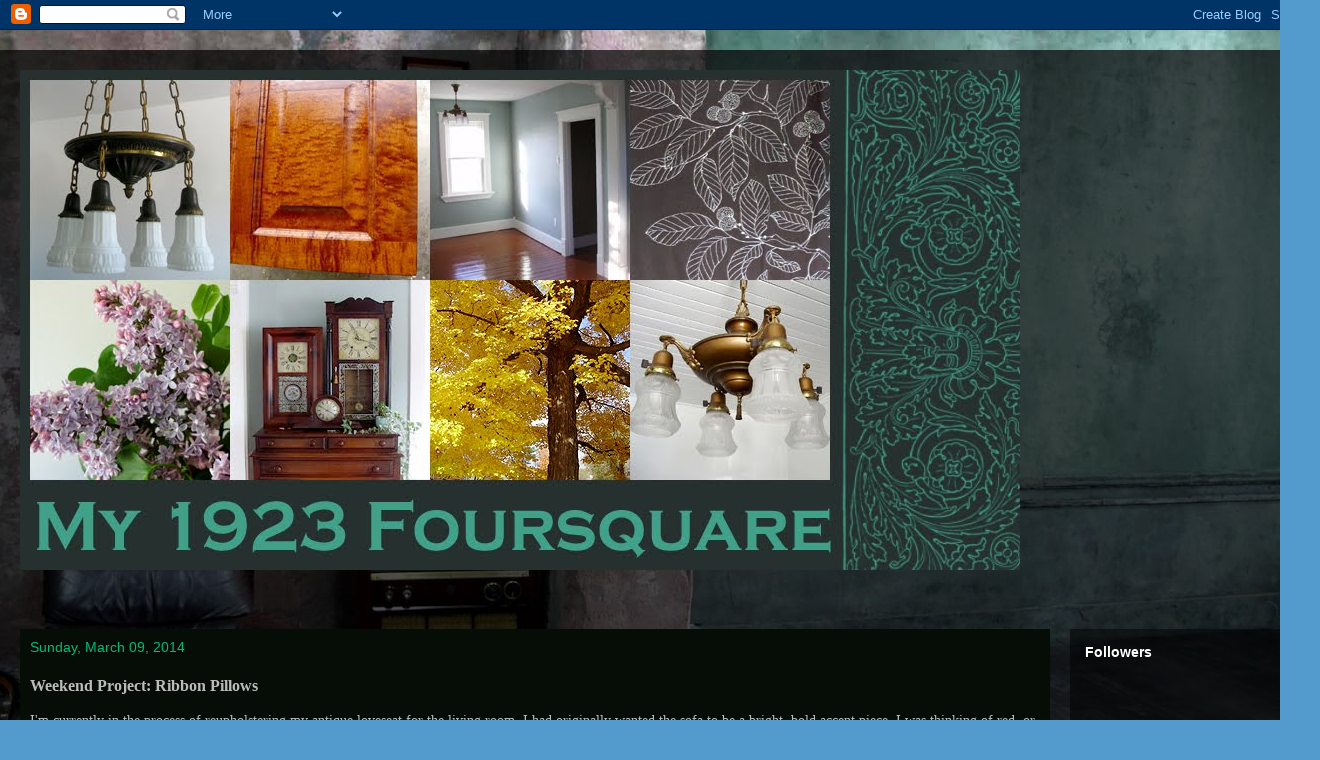

--- FILE ---
content_type: text/html; charset=UTF-8
request_url: https://my1923foursquare.blogspot.com/2014/03/weekend-project-ribbon-pillows.html
body_size: 21730
content:
<!DOCTYPE html>
<html class='v2' dir='ltr' lang='en-GB'>
<head>
<link href='https://www.blogger.com/static/v1/widgets/335934321-css_bundle_v2.css' rel='stylesheet' type='text/css'/>
<meta content='width=1100' name='viewport'/>
<meta content='text/html; charset=UTF-8' http-equiv='Content-Type'/>
<meta content='blogger' name='generator'/>
<link href='https://my1923foursquare.blogspot.com/favicon.ico' rel='icon' type='image/x-icon'/>
<link href='http://my1923foursquare.blogspot.com/2014/03/weekend-project-ribbon-pillows.html' rel='canonical'/>
<link rel="alternate" type="application/atom+xml" title="My 1923 Foursquare - Atom" href="https://my1923foursquare.blogspot.com/feeds/posts/default" />
<link rel="alternate" type="application/rss+xml" title="My 1923 Foursquare - RSS" href="https://my1923foursquare.blogspot.com/feeds/posts/default?alt=rss" />
<link rel="service.post" type="application/atom+xml" title="My 1923 Foursquare - Atom" href="https://www.blogger.com/feeds/4537355151674491939/posts/default" />

<link rel="alternate" type="application/atom+xml" title="My 1923 Foursquare - Atom" href="https://my1923foursquare.blogspot.com/feeds/8882651439905216145/comments/default" />
<!--Can't find substitution for tag [blog.ieCssRetrofitLinks]-->
<link href='https://blogger.googleusercontent.com/img/b/R29vZ2xl/AVvXsEiYJMutBZIL_JIfzwW5SS_LCkWzaV9mvub0uKYIvzWzjcl5E9dUS9fbWtZFwHG7w0sAqSrqkIRezNPo73fpwCv36AGOJtJ_pblq7XATv8nseAoy4aBHo5159N_9eIgJzVjJfM2eN0e9YJ7j/s800/Untitled-1.jpg' rel='image_src'/>
<meta content='http://my1923foursquare.blogspot.com/2014/03/weekend-project-ribbon-pillows.html' property='og:url'/>
<meta content='Weekend Project: Ribbon Pillows' property='og:title'/>
<meta content='I&#39;m currently in the process of reupholstering my antique loveseat for the living room. I had originally wanted the sofa to be a bright, bol...' property='og:description'/>
<meta content='https://blogger.googleusercontent.com/img/b/R29vZ2xl/AVvXsEiYJMutBZIL_JIfzwW5SS_LCkWzaV9mvub0uKYIvzWzjcl5E9dUS9fbWtZFwHG7w0sAqSrqkIRezNPo73fpwCv36AGOJtJ_pblq7XATv8nseAoy4aBHo5159N_9eIgJzVjJfM2eN0e9YJ7j/w1200-h630-p-k-no-nu/Untitled-1.jpg' property='og:image'/>
<title>My 1923 Foursquare: Weekend Project: Ribbon Pillows</title>
<style id='page-skin-1' type='text/css'><!--
/*
-----------------------------------------------
Blogger Template Style
Name:     Travel
Designer: Sookhee Lee
URL:      www.plyfly.net
----------------------------------------------- */
/* Content
----------------------------------------------- */
body {
font: normal normal 14px Georgia, Utopia, 'Palatino Linotype', Palatino, serif;
color: #bbbbbb;
background: #539bcd url(//themes.googleusercontent.com/image?id=0BwVBOzw_-hbMYTM3ZTRlZTktYzE4ZC00NWU0LWEyMzctOWFlZjVkZTkzNGY4) repeat-x fixed top center;
}
html body .region-inner {
min-width: 0;
max-width: 100%;
width: auto;
}
a:link {
text-decoration:none;
color: #00ff9b;
}
a:visited {
text-decoration:none;
color: #09b873;
}
a:hover {
text-decoration:underline;
color: #00ff9b;
}
.content-outer .content-cap-top {
height: 0;
background: transparent none repeat-x scroll top center;
}
.content-outer {
margin: 0 auto;
padding-top: 20px;
}
.content-inner {
background: transparent url(//blogblog.com/1kt/travel/bg_black_70.png) repeat scroll top left;
background-position: left -0;
background-color: transparent;
padding: 20px;
}
.main-inner .date-outer {
margin-bottom: 2em;
}
/* Header
----------------------------------------------- */
.header-inner .Header .titlewrapper,
.header-inner .Header .descriptionwrapper {
padding-left: 10px;
padding-right: 10px;
}
.Header h1 {
font: normal normal 60px 'Trebuchet MS',Trebuchet,sans-serif;
color: #ffffff;
}
.Header h1 a {
color: #ffffff;
}
.Header .description {
color: #bbbbbb;
font-size: 130%;
}
/* Tabs
----------------------------------------------- */
.tabs-inner {
margin: 1em 0 0;
padding: 0;
}
.tabs-inner .section {
margin: 0;
}
.tabs-inner .widget ul {
padding: 0;
background: transparent url(https://resources.blogblog.com/blogblog/data/1kt/travel/bg_black_50.png) repeat scroll top center;
}
.tabs-inner .widget li {
border: none;
}
.tabs-inner .widget li a {
display: inline-block;
padding: 1em 1.5em;
color: #ffffff;
font: normal bold 16px 'Trebuchet MS',Trebuchet,sans-serif;
}
.tabs-inner .widget li.selected a,
.tabs-inner .widget li a:hover {
position: relative;
z-index: 1;
background: transparent url(https://resources.blogblog.com/blogblog/data/1kt/travel/bg_black_50.png) repeat scroll top center;
color: #ffffff;
}
/* Headings
----------------------------------------------- */
h2 {
font: normal bold 14px 'Trebuchet MS',Trebuchet,sans-serif;
color: #ffffff;
}
.main-inner h2.date-header {
font: normal normal 14px 'Trebuchet MS',Trebuchet,sans-serif;
color: #09b873;
}
.footer-inner .widget h2,
.sidebar .widget h2 {
padding-bottom: .5em;
}
/* Main
----------------------------------------------- */
.main-inner {
padding: 20px 0;
}
.main-inner .column-center-inner {
padding: 10px 0;
}
.main-inner .column-center-inner .section {
margin: 0 10px;
}
.main-inner .column-right-inner {
margin-left: 20px;
}
.main-inner .fauxcolumn-right-outer .fauxcolumn-inner {
margin-left: 20px;
background: transparent url(https://resources.blogblog.com/blogblog/data/1kt/travel/bg_black_50.png) repeat scroll top left;
}
.main-inner .column-left-inner {
margin-right: 20px;
}
.main-inner .fauxcolumn-left-outer .fauxcolumn-inner {
margin-right: 20px;
background: transparent url(https://resources.blogblog.com/blogblog/data/1kt/travel/bg_black_50.png) repeat scroll top left;
}
.main-inner .column-left-inner,
.main-inner .column-right-inner {
padding: 15px 0;
}
/* Posts
----------------------------------------------- */
h3.post-title {
margin-top: 20px;
}
h3.post-title a {
font: normal bold 20px 'Trebuchet MS',Trebuchet,sans-serif;
color: #ffffff;
}
h3.post-title a:hover {
text-decoration: underline;
}
.main-inner .column-center-outer {
background: #060c06 none repeat scroll top left;
_background-image: none;
}
.post-body {
line-height: 1.4;
position: relative;
}
.post-header {
margin: 0 0 1em;
line-height: 1.6;
}
.post-footer {
margin: .5em 0;
line-height: 1.6;
}
#blog-pager {
font-size: 140%;
}
#comments {
background: transparent url(//blogblog.com/1kt/travel/bg_black_50.png) repeat scroll top center;
padding: 15px;
}
#comments .comment-author {
padding-top: 1.5em;
}
#comments h4,
#comments .comment-author a,
#comments .comment-timestamp a {
color: #ffffff;
}
#comments .comment-author:first-child {
padding-top: 0;
border-top: none;
}
.avatar-image-container {
margin: .2em 0 0;
}
/* Comments
----------------------------------------------- */
#comments a {
color: #ffffff;
}
.comments .comments-content .icon.blog-author {
background-repeat: no-repeat;
background-image: url([data-uri]);
}
.comments .comments-content .loadmore a {
border-top: 1px solid #ffffff;
border-bottom: 1px solid #ffffff;
}
.comments .comment-thread.inline-thread {
background: #060c06;
}
.comments .continue {
border-top: 2px solid #ffffff;
}
/* Widgets
----------------------------------------------- */
.sidebar .widget {
border-bottom: 2px solid transparent;
padding-bottom: 10px;
margin: 10px 0;
}
.sidebar .widget:first-child {
margin-top: 0;
}
.sidebar .widget:last-child {
border-bottom: none;
margin-bottom: 0;
padding-bottom: 0;
}
.footer-inner .widget,
.sidebar .widget {
font: normal normal 14px Georgia, Utopia, 'Palatino Linotype', Palatino, serif;
color: #bbbbbb;
}
.sidebar .widget a:link {
color: #bbbbbb;
text-decoration: none;
}
.sidebar .widget a:visited {
color: #09b873;
}
.sidebar .widget a:hover {
color: #bbbbbb;
text-decoration: underline;
}
.footer-inner .widget a:link {
color: #00ff9b;
text-decoration: none;
}
.footer-inner .widget a:visited {
color: #09b873;
}
.footer-inner .widget a:hover {
color: #00ff9b;
text-decoration: underline;
}
.widget .zippy {
color: #ffffff;
}
.footer-inner {
background: transparent none repeat scroll top center;
}
/* Mobile
----------------------------------------------- */
body.mobile  {
background-size: 100% auto;
}
body.mobile .AdSense {
margin: 0 -10px;
}
.mobile .body-fauxcolumn-outer {
background: transparent none repeat scroll top left;
}
.mobile .footer-inner .widget a:link {
color: #bbbbbb;
text-decoration: none;
}
.mobile .footer-inner .widget a:visited {
color: #09b873;
}
.mobile-post-outer a {
color: #ffffff;
}
.mobile-link-button {
background-color: #00ff9b;
}
.mobile-link-button a:link, .mobile-link-button a:visited {
color: #ffffff;
}
.mobile-index-contents {
color: #bbbbbb;
}
.mobile .tabs-inner .PageList .widget-content {
background: transparent url(https://resources.blogblog.com/blogblog/data/1kt/travel/bg_black_50.png) repeat scroll top center;
color: #ffffff;
}
.mobile .tabs-inner .PageList .widget-content .pagelist-arrow {
border-left: 1px solid #ffffff;
}

--></style>
<style id='template-skin-1' type='text/css'><!--
body {
min-width: 1320px;
}
.content-outer, .content-fauxcolumn-outer, .region-inner {
min-width: 1320px;
max-width: 1320px;
_width: 1320px;
}
.main-inner .columns {
padding-left: 0px;
padding-right: 250px;
}
.main-inner .fauxcolumn-center-outer {
left: 0px;
right: 250px;
/* IE6 does not respect left and right together */
_width: expression(this.parentNode.offsetWidth -
parseInt("0px") -
parseInt("250px") + 'px');
}
.main-inner .fauxcolumn-left-outer {
width: 0px;
}
.main-inner .fauxcolumn-right-outer {
width: 250px;
}
.main-inner .column-left-outer {
width: 0px;
right: 100%;
margin-left: -0px;
}
.main-inner .column-right-outer {
width: 250px;
margin-right: -250px;
}
#layout {
min-width: 0;
}
#layout .content-outer {
min-width: 0;
width: 800px;
}
#layout .region-inner {
min-width: 0;
width: auto;
}
body#layout div.add_widget {
padding: 8px;
}
body#layout div.add_widget a {
margin-left: 32px;
}
--></style>
<style>
    body {background-image:url(\/\/themes.googleusercontent.com\/image?id=0BwVBOzw_-hbMYTM3ZTRlZTktYzE4ZC00NWU0LWEyMzctOWFlZjVkZTkzNGY4);}
    
@media (max-width: 200px) { body {background-image:url(\/\/themes.googleusercontent.com\/image?id=0BwVBOzw_-hbMYTM3ZTRlZTktYzE4ZC00NWU0LWEyMzctOWFlZjVkZTkzNGY4&options=w200);}}
@media (max-width: 400px) and (min-width: 201px) { body {background-image:url(\/\/themes.googleusercontent.com\/image?id=0BwVBOzw_-hbMYTM3ZTRlZTktYzE4ZC00NWU0LWEyMzctOWFlZjVkZTkzNGY4&options=w400);}}
@media (max-width: 800px) and (min-width: 401px) { body {background-image:url(\/\/themes.googleusercontent.com\/image?id=0BwVBOzw_-hbMYTM3ZTRlZTktYzE4ZC00NWU0LWEyMzctOWFlZjVkZTkzNGY4&options=w800);}}
@media (max-width: 1200px) and (min-width: 801px) { body {background-image:url(\/\/themes.googleusercontent.com\/image?id=0BwVBOzw_-hbMYTM3ZTRlZTktYzE4ZC00NWU0LWEyMzctOWFlZjVkZTkzNGY4&options=w1200);}}
/* Last tag covers anything over one higher than the previous max-size cap. */
@media (min-width: 1201px) { body {background-image:url(\/\/themes.googleusercontent.com\/image?id=0BwVBOzw_-hbMYTM3ZTRlZTktYzE4ZC00NWU0LWEyMzctOWFlZjVkZTkzNGY4&options=w1600);}}
  </style>
<link href='https://www.blogger.com/dyn-css/authorization.css?targetBlogID=4537355151674491939&amp;zx=eb693058-5423-4103-a156-aef50744a785' media='none' onload='if(media!=&#39;all&#39;)media=&#39;all&#39;' rel='stylesheet'/><noscript><link href='https://www.blogger.com/dyn-css/authorization.css?targetBlogID=4537355151674491939&amp;zx=eb693058-5423-4103-a156-aef50744a785' rel='stylesheet'/></noscript>
<meta name='google-adsense-platform-account' content='ca-host-pub-1556223355139109'/>
<meta name='google-adsense-platform-domain' content='blogspot.com'/>

</head>
<body class='loading variant-studio'>
<div class='navbar section' id='navbar' name='Navbar'><div class='widget Navbar' data-version='1' id='Navbar1'><script type="text/javascript">
    function setAttributeOnload(object, attribute, val) {
      if(window.addEventListener) {
        window.addEventListener('load',
          function(){ object[attribute] = val; }, false);
      } else {
        window.attachEvent('onload', function(){ object[attribute] = val; });
      }
    }
  </script>
<div id="navbar-iframe-container"></div>
<script type="text/javascript" src="https://apis.google.com/js/platform.js"></script>
<script type="text/javascript">
      gapi.load("gapi.iframes:gapi.iframes.style.bubble", function() {
        if (gapi.iframes && gapi.iframes.getContext) {
          gapi.iframes.getContext().openChild({
              url: 'https://www.blogger.com/navbar/4537355151674491939?po\x3d8882651439905216145\x26origin\x3dhttps://my1923foursquare.blogspot.com',
              where: document.getElementById("navbar-iframe-container"),
              id: "navbar-iframe"
          });
        }
      });
    </script><script type="text/javascript">
(function() {
var script = document.createElement('script');
script.type = 'text/javascript';
script.src = '//pagead2.googlesyndication.com/pagead/js/google_top_exp.js';
var head = document.getElementsByTagName('head')[0];
if (head) {
head.appendChild(script);
}})();
</script>
</div></div>
<div class='body-fauxcolumns'>
<div class='fauxcolumn-outer body-fauxcolumn-outer'>
<div class='cap-top'>
<div class='cap-left'></div>
<div class='cap-right'></div>
</div>
<div class='fauxborder-left'>
<div class='fauxborder-right'></div>
<div class='fauxcolumn-inner'>
</div>
</div>
<div class='cap-bottom'>
<div class='cap-left'></div>
<div class='cap-right'></div>
</div>
</div>
</div>
<div class='content'>
<div class='content-fauxcolumns'>
<div class='fauxcolumn-outer content-fauxcolumn-outer'>
<div class='cap-top'>
<div class='cap-left'></div>
<div class='cap-right'></div>
</div>
<div class='fauxborder-left'>
<div class='fauxborder-right'></div>
<div class='fauxcolumn-inner'>
</div>
</div>
<div class='cap-bottom'>
<div class='cap-left'></div>
<div class='cap-right'></div>
</div>
</div>
</div>
<div class='content-outer'>
<div class='content-cap-top cap-top'>
<div class='cap-left'></div>
<div class='cap-right'></div>
</div>
<div class='fauxborder-left content-fauxborder-left'>
<div class='fauxborder-right content-fauxborder-right'></div>
<div class='content-inner'>
<header>
<div class='header-outer'>
<div class='header-cap-top cap-top'>
<div class='cap-left'></div>
<div class='cap-right'></div>
</div>
<div class='fauxborder-left header-fauxborder-left'>
<div class='fauxborder-right header-fauxborder-right'></div>
<div class='region-inner header-inner'>
<div class='header section' id='header' name='Header'><div class='widget Header' data-version='1' id='Header1'>
<div id='header-inner'>
<a href='https://my1923foursquare.blogspot.com/' style='display: block'>
<img alt='My 1923 Foursquare' height='500px; ' id='Header1_headerimg' src='https://blogger.googleusercontent.com/img/b/R29vZ2xl/AVvXsEhSf2etGMLSwaFTSejvCABqL0JOyqojDXWdKksQZLdXcbipBPNm5d-rpKtE2qECeEgB6OXk2Gs3dWGwg3UZKJOR6ewJaZoj1On3KPHy9xLYiCbvP1FbOUHPKYA9OKGcL3o9RKoxmsEA0P55/s1600/New-Banner-2013+v2.jpg' style='display: block' width='1000px; '/>
</a>
<div class='descriptionwrapper'>
<p class='description'><span>
</span></p>
</div>
</div>
</div></div>
</div>
</div>
<div class='header-cap-bottom cap-bottom'>
<div class='cap-left'></div>
<div class='cap-right'></div>
</div>
</div>
</header>
<div class='tabs-outer'>
<div class='tabs-cap-top cap-top'>
<div class='cap-left'></div>
<div class='cap-right'></div>
</div>
<div class='fauxborder-left tabs-fauxborder-left'>
<div class='fauxborder-right tabs-fauxborder-right'></div>
<div class='region-inner tabs-inner'>
<div class='tabs no-items section' id='crosscol' name='Cross-column'></div>
<div class='tabs no-items section' id='crosscol-overflow' name='Cross-Column 2'></div>
</div>
</div>
<div class='tabs-cap-bottom cap-bottom'>
<div class='cap-left'></div>
<div class='cap-right'></div>
</div>
</div>
<div class='main-outer'>
<div class='main-cap-top cap-top'>
<div class='cap-left'></div>
<div class='cap-right'></div>
</div>
<div class='fauxborder-left main-fauxborder-left'>
<div class='fauxborder-right main-fauxborder-right'></div>
<div class='region-inner main-inner'>
<div class='columns fauxcolumns'>
<div class='fauxcolumn-outer fauxcolumn-center-outer'>
<div class='cap-top'>
<div class='cap-left'></div>
<div class='cap-right'></div>
</div>
<div class='fauxborder-left'>
<div class='fauxborder-right'></div>
<div class='fauxcolumn-inner'>
</div>
</div>
<div class='cap-bottom'>
<div class='cap-left'></div>
<div class='cap-right'></div>
</div>
</div>
<div class='fauxcolumn-outer fauxcolumn-left-outer'>
<div class='cap-top'>
<div class='cap-left'></div>
<div class='cap-right'></div>
</div>
<div class='fauxborder-left'>
<div class='fauxborder-right'></div>
<div class='fauxcolumn-inner'>
</div>
</div>
<div class='cap-bottom'>
<div class='cap-left'></div>
<div class='cap-right'></div>
</div>
</div>
<div class='fauxcolumn-outer fauxcolumn-right-outer'>
<div class='cap-top'>
<div class='cap-left'></div>
<div class='cap-right'></div>
</div>
<div class='fauxborder-left'>
<div class='fauxborder-right'></div>
<div class='fauxcolumn-inner'>
</div>
</div>
<div class='cap-bottom'>
<div class='cap-left'></div>
<div class='cap-right'></div>
</div>
</div>
<!-- corrects IE6 width calculation -->
<div class='columns-inner'>
<div class='column-center-outer'>
<div class='column-center-inner'>
<div class='main section' id='main' name='Main'><div class='widget Blog' data-version='1' id='Blog1'>
<div class='blog-posts hfeed'>

          <div class="date-outer">
        
<h2 class='date-header'><span>Sunday, March 09, 2014</span></h2>

          <div class="date-posts">
        
<div class='post-outer'>
<div class='post hentry uncustomized-post-template' itemprop='blogPost' itemscope='itemscope' itemtype='http://schema.org/BlogPosting'>
<meta content='https://blogger.googleusercontent.com/img/b/R29vZ2xl/AVvXsEiYJMutBZIL_JIfzwW5SS_LCkWzaV9mvub0uKYIvzWzjcl5E9dUS9fbWtZFwHG7w0sAqSrqkIRezNPo73fpwCv36AGOJtJ_pblq7XATv8nseAoy4aBHo5159N_9eIgJzVjJfM2eN0e9YJ7j/s800/Untitled-1.jpg' itemprop='image_url'/>
<meta content='4537355151674491939' itemprop='blogId'/>
<meta content='8882651439905216145' itemprop='postId'/>
<a name='8882651439905216145'></a>
<h3 class='post-title entry-title' itemprop='name'>
Weekend Project: Ribbon Pillows
</h3>
<div class='post-header'>
<div class='post-header-line-1'></div>
</div>
<div class='post-body entry-content' id='post-body-8882651439905216145' itemprop='description articleBody'>
I'm currently in the process of reupholstering my antique loveseat for the living room. I had originally wanted the sofa to be a bright, bold accent piece. I was thinking of red, or red and white, possibly in a geometric pattern, but after working on the sofa, and realizing how old, beautiful, and well made it was, I decided not to go too crazy with it, and I chose a semi-traditional, but fun pattern in dark green and gold tones.<br />
<br />
That said, I still wanted my bright pop of colour, so I chose to make bold throw pillows in a complementary red.<br />
<br />
I saw some ribbon pillows a month or two ago on a few blogs, and I fell instantly (and madly) in love with them.<br />
<br />
<img src="https://blogger.googleusercontent.com/img/b/R29vZ2xl/AVvXsEiYJMutBZIL_JIfzwW5SS_LCkWzaV9mvub0uKYIvzWzjcl5E9dUS9fbWtZFwHG7w0sAqSrqkIRezNPo73fpwCv36AGOJtJ_pblq7XATv8nseAoy4aBHo5159N_9eIgJzVjJfM2eN0e9YJ7j/s800/Untitled-1.jpg"><br />
<br />
Pictured above: A house tour photo from a home featured on either <a href="http://www.designsponge.com/">Design*Sponge</a> or <a href="http://www.apartmenttherapy.com/">Apartment Therapy</a> (I can't remember), featuring a black ribbon pillow (from Target). The same pillow in orange (Target). Also in a similar style, but with a much more complicated pattern is the <a href="https://www.luluandgeorgia.com/adalyn-rug-navy">Adalyn Rug, in Navy from Lulu & Georgia</a>.<br />
<br />
I *HAD TO HAVE THEM*. After some internet searching, I found out that they are sold by <a href="http://www.target.com/">Target</a>, and referred to as "Grosgrain Toss Pillows". They cost 25$, come in several colours, and for whatever reason seem to have become completely unavailable. Several blogs refer to them as such, with a link to Target's website, but the links are dead, and they are nowhere to be found.<br />
<br />
I found several other sites that sold similar pillows and pillow covers, but the prices were insane. One very fancy company had some for sale for over 300$ each.<br />
<br />
Some more internet searching led me to a bunch of DIY tutorials. Based on those, I decided I could make these myself fairly easily. One tutorial mentioned using Heat-N-Bond to attach the ribbon, and I decided this might be the way to go.<br />
<br />
One of the tutorials I looked at was this one:<br />
<a href="http://sarahmdorseydesigns.blogspot.ca/2013/02/how-to-apply-greek-key-trim-to-pillow.html">How to Apply Greek Key Trim to a Pillow</a><br />
<br />
I decided I would prefer to use a continuous piece of ribbon, rather than tediously measure, cut, and seal all the edges. I also decided to use a pattern (which is a method I have not seen elsewhere) to do mine. I hope you will all enjoy this little tutorial I've put together for you guys and gals!<br />
<br />
<b>Materials:</b><br />
- Pillow inserts (I used some wonderful second hand feather inserts from Value Village at 5$ each)<br />
- Quality fabric (decorator or upholstery weight)*<br />
- Satin or Grosgrain ribbon of your choosing (either a contrasting colour, black, or white)**<br />
- Matching thread<br />
- Heat-N-Bond<br />
- Iron<br />
- Pins, scissors, shears<br />
- Cardboard<br />
- Sewing machine<br />
Optional: Bias tape<br />
<br />
* For a single pillow, you will only need 1 yard, for 2 pillows get at least a yard and a half.<br />
** Depending on the size of the pillow (or curtain, or duvet) you're doing, you may want to vary the width of the ribbon you are using. For these 18" x 18" pillows, I used 7/8" wide ribbon. I used about 10 feet of ribbon for this 14" x 14" grid pattern, and I chose satin over grosgrain.<br />
<br />
<img src="https://blogger.googleusercontent.com/img/b/R29vZ2xl/AVvXsEjyh-DPVYSqeljDvhllaR47TvJDrh6dcWLdcdlEIqE7ji2ywAiEVL4IJOZ1ly-nVCDO712B2utifE5mBQz1xSE0iaQXe_-foO0AG6tP5D1y0YcDQAqPBBG9uxNnKPke7PxxTarVm94ziOjk/s800/P2270570.jpg"><br />
<br />
For throw pillow covers, you will want to make your finished cover the same size as your insert, or just a hair smaller. For my pillows, they were 18" x 18", meaning that my finished cover needs to be this size. For the fabric, and the pattern, you'll need to add an inch to the width and height for your seam allowance. So 19" x 19" in this case.<br />
<br />
Make your pattern. Mine was made from 2 cereal boxes taped together. For this pillow, I was using 7/8" ribbon, so I used this as the base for all my measurements. For the placement of the pattern, be sure not to start it too close to the edges. I wanted a good 2" of plain red border, so my ribbon started at 2 1/2" from my pattern edge (remember the 1/2" seam allowance). From there I started to mark out the lines. The small corner squares (inside the ribbon) are two ribbon widths, and the "prongs" (for a lack of a better term) are one ribbon width. The centre rectangles are whatever is left. This seemed to work out really well for this size pillow, combined with this size ribbon.<br />
<br />
<img src="https://blogger.googleusercontent.com/img/b/R29vZ2xl/AVvXsEhtGBZtWFm307HYVQfOmJX55iir6lCHqKeRhAXQuLp8v7pLdDcbHQUE88s3oxQ5PgFoEPX-A72rVekU-Pwb9dqlnK_MXU8hl5UbNAkweIsiS7yCJoVUSu7HrZWdYTNGImuX5s_MuI-LkewD/s800/P2270571.jpg"><br />
<br />
After I had all of this drawn out, I figured out that I would only need the external frame with the prongs to be able to do all my corners and joints. This was cut away with a craft knife and a metal ruler. The ribbon pattern ends up being 14" x 14" with the prongs starting at 3 1/2" from the outside edges, and being 2 5/8" long towards the centre. <br />
<br />
<img src="https://blogger.googleusercontent.com/img/b/R29vZ2xl/AVvXsEgV9tO5WlDYNk0upvWmEXORSV6_asQovXmGY_n1C2EBp3u1TqGzLMfoP9Klaqr5fs9AEkXzK5xF0Z_2HiYgz3qm1_LI4TXiABiDC3VuoehbjKU-1YCQqe50fi4oLLHtKd_5SlfSd7zzO5Vs/s800/P2270573.jpg"><br />
<br />
With this pattern, I could do an unlimited number of identical pillows, including longer pillows like rectangular pillow cases (as Sarah did in her tutorial) and I would just need to vary the width in the "centre rectangles" to suit.<br />
<br />
The added benefit of the cardboard pattern is that it was also used to trace the 19" x 19" squares onto my finished fabric for cutting (which saved time).<br />
<br />
With the fabric ready, I pinned the cardboard pattern to the fabric and into a double sheet of corrugated cardboard over my table. You could also use a cork board.<br />
<br />
For the ribbon, I prepped the back side with ironed-on lengths of 3/4" Heat-N-Bond. The first end gets cut square, and you burn the edge with a lighter to seal it. After this, it's just a matter of folding and pinning the ribbon in place all the way around.<br />
<br />
<img src="https://blogger.googleusercontent.com/img/b/R29vZ2xl/AVvXsEgkliYJRpH3jbTy9gpSOu-_134S4bLnmr6aAen7_5fSi1ZQTj2SKbeuzmj5N4dqSTh6mWnFDV-HffBb9KmycNfJLSdS3STIf-tRRl4IiW-phOJxn7lZV0bsY5eucgwqiflgv-h2yTKPmV64/s800/P2280574.jpg"><br />
<br />
<img src="https://blogger.googleusercontent.com/img/b/R29vZ2xl/AVvXsEiZ4B9ODoSwK0Rn6tSgH3osyf1YQaMqaL-fqWuY34wOZQcsE2o-y02YPbAYjEeiWLG26fSu029QOCCFaAE0Ljhyg5YDUqzxPeFLo5PrbFoGYLqx67tTAXao0hJseuZ8LBs_n76asLlAekjV/s800/P2280578.jpg"><br />
<br />
One of the trickier areas to fold around are the "prongs". For these, fold at a 45 degree away from the direction you're headed, and then fold the ribbon back over itself:<br />
<br />
<img src="https://blogger.googleusercontent.com/img/b/R29vZ2xl/AVvXsEgHNHioQO-dDH3R6NqtOFkZS-Ad22LPI9zfXcT5ynvYQ4hQmsBfAJ0lOsm9vJWksA-p-kyn_bVfCCwU1wAD1_yZsTqNQBldtXzieYvKrlpCLTS3RX3R7XAyHS3gBQixNWsr1fVpU-aIkaUg/s800/P2280579.jpg"><br />
<br />
<img src="https://blogger.googleusercontent.com/img/b/R29vZ2xl/AVvXsEjnUcmjIokzcIw5fFNxoWPugc85ZbYoF3YAllrMeBiSMVi2dnoYt_FhIIsspWPHMBdjc2BgWGBRUdkrzWO83lb-3wlhrWWPYzx3JBB9D7ECscXuvB5879ckpIZnaVH9BpPhf2OhLgdCWeH8/s800/P2280580.jpg"><br />
<br />
Once everything is pinned and ready, remove the cardboard pattern (carefully). The last corner gets clipped square, burned, and folded under at a 45 degree.<br />
<br />
<img src="https://blogger.googleusercontent.com/img/b/R29vZ2xl/AVvXsEh8ahiwYlHcW8Wea4F09dHQCxmRvc_vICeBinHvA6pN_TMTWpN1Kdp1oLjGXvFp-ZX6O3LBPNn13vOl-KtsI1MonWazIW-SLpGOBEkvo1_EHC-ZNV9FZJbR3PH1eSyLPFWnFzc_Um90LJbj/s800/P2280575.jpg"><br />
<br />
Iron all the ribbon down carefully. You will note that this continuous ribbon method leaves loose triangles. This is normal and to be expected.<br />
<br />
<img src="https://blogger.googleusercontent.com/img/b/R29vZ2xl/AVvXsEirYhgpGDVfbiq3u0XF-d-e9l0QLezjZfLKNSqYh7rWTZBjPskIAAGmsedGlCh7N7gz0_AsC3NsVpVgQgBX21M8ycZOUm4rqkEJTMx2DfUdjdrP0yCF-a5jJvDh6DXT-Gs0Cqoggp-t9g3V/s800/P2280576.jpg"><br />
<br />
I had been hoping that I would be pretty much done with the ribbon grid by this point, and that I could just either glue, or hand-stitch the little triangle corners, but I was really not happy with the performance of the Heat-N-Bond. I either overheated it accidentally, or there wasn't enough of a glue film to work well with my textured canvas material. I decided I would prefer to top-stitch over everything on both edges for a nice flat, and permanent bond. If you're using a smoother fabric, or perhaps the stronger Heat-N-Bond Ultra (I was using the "Lite") then you may not need to do this step.<br />
<br />
I pinned down all my corners to make sure nothing would come loose.<br />
<br />
<img src="https://blogger.googleusercontent.com/img/b/R29vZ2xl/AVvXsEhxrXAd1c0hAXmD0vGcyBqjmEW0mgb1NRCIMcFLSTSH7uKoVArnlJrir6D1O1h0_P1Xmd7p03JC-pK_Mn6mzsKtU4meBXxYmGU_hC9nCyHbrUhvPECA7yPVW6BOuR5qQQhFWfTnHbAM9m4e/s800/P2280581.jpg"><br />
<br />
A quick run through the sewing machine (with little to no problems) left me with a nice flat ribbon design.<br />
<br />
<img src="https://blogger.googleusercontent.com/img/b/R29vZ2xl/AVvXsEiYuOdjpO2HeKqe0N7cczXQv4kAFr7rZJ46x0kyn-I5vfi1Ax_lEW3g3BkbpF9IldQQUBzPeFtAAgs7LGkbY-ZVJlrb7hTEtVPTv7wjiShxIhcAkEJFgXty_dxRz30wfl8pQdWwHm8hJEBF/s800/P2280582.jpg"><br />
<br />
<img src="https://blogger.googleusercontent.com/img/b/R29vZ2xl/AVvXsEhS9BeNAS41iVS_rpiA_wUbWdeXkdvUN0TRWco8qHUjY9jUZgbGJreAmJ6m6CcsL63od5FOhBSakJqYZotLMt92iWwccX-9aWHInDfv_C00NkIABIB9O9wk0VyOR1L8020p60No7GQ-RELg/s800/P2280583.jpg"><br />
<br />
<img src="https://blogger.googleusercontent.com/img/b/R29vZ2xl/AVvXsEhbJnzWCJre-QJhpmaDZ62U_i0Ni-xL9FOO_0n_ltPdBpflAzJduwWbuGlfftTjSP10f3RxLUFNuFGP9SFWmOYkmOWn8eukXzhtMNDQGkJY1p5Fvxg_0lb59wzX_QaAaluZQWTU-PwE4xvk/s800/P2280584.jpg"><br />
<br />
For the rest of the pillow, the design options are left to your imagination. You can have a piping, fringe, or flap around the edges, a zipper closure, a sewn-shut closure at the base, or an envelope back. I am not a fan of "stitched closed" pillows because I like the option of easily changing the covers, or being able to wash them. I am also not a fan of the zipper because the bottom tends to look bumpy if it's not done perfectly. This left me with a quick and easy envelope back. These are not the best due to their tendency to be "gappy" at the back, but I may add a button to help with this.<br />
<br />
Originally, I wanted to minimize bulk (eliminate a double hem since my red fabric is quite thick) by using a matching bias tape. After I did the fist two interior flaps, I decided I didn't like the finished look. The colour was just slightly off, and they looked a bit crinkled. I left the interior flaps like this, but I did a single hem on the other two top flaps. One had the selvage edge, for the other I did a tight zig-zag stitch to prevent fraying. Then I ironed a half inch seam and did a double top stitch. You can see both options here:<br />
<br />
<img src="https://blogger.googleusercontent.com/img/b/R29vZ2xl/AVvXsEhcCjXECqVhPmqp8vYbSgS7gy4Acnv6QW5uekL11hndOyB1eLAbhpwwWGli8ckTt5LFWE9adm7glpFeT9Qe59aFzS05TovCjh2TNvLUXRl6ebj3rndcicZ8ZjcL0Zp5-jaQ49T5OF3t1ewh/s800/P2280585.jpg"><br />
<br />
<img src="https://blogger.googleusercontent.com/img/b/R29vZ2xl/AVvXsEgEWx8r8XcIMzW1iOSNXxjIkXlXzgfNxhsVZUO9_Jxg88bU64vJLrtfPzLyfU7s1tthKbhHRwAy7HaISgmZ8NyNM0BDvWEKRKyzMbP0QTn2PINx4BZsuoGLH_hngurVlrnBk13yFSXwOMFW/s800/P2280586.jpg"><br />
<br />
Side note: for the envelope back, you can make your overlap as large as you want, however, the larger it is, the harder it is to put in your insert. Some can be as much as a 9" overlap, but 4" is more common.<br />
<br />
Pin everything, sew 1/2" all around, being sure to reinforce the envelope flap seams. Clip the corners, and zig-zag stitch the raw edge if desired.<br />
<br />
<img src="https://blogger.googleusercontent.com/img/b/R29vZ2xl/AVvXsEjceSDn16PKdC7TtA6OWEI4vpzyOxQ6HtRybVsmuRvVpLXmEeielZe2DlyQN26fTAapjrqLmlA35G9bVYfcCtqgSTkeU5VhfzEAuTetaq1idZj4iv_3eSjN-eh-Rvnk5jys1HPzPvW28V50/s800/P2280587.jpg"><br />
<br />
For fun, this was the inside edge of the ribbon stitching.<br />
<br />
<img src="https://blogger.googleusercontent.com/img/b/R29vZ2xl/AVvXsEiGiXwwBlaESSN9RtBlJDqLRgyvxt8cKSyWzLbR0ukeVQrV0BSBzEg7GAuU-6qNOXOv9swn3SjKEZdVPYe_gJ6ln8VWek9EvD1Hb8Qx0WDeaJbgMvwOM1p7faHf4E8r-GwjoFgNSJNZZNje/s800/P2280588.jpg"><br />
<br />
A quick zig-zag stitch on the interior seams (I hate loose threads):<br />
<br />
<img src="https://blogger.googleusercontent.com/img/b/R29vZ2xl/AVvXsEjGp1ytru1AIZlhZH4cTaONsMubA5Q5gL7NnSvV4N-FUrNKJ-jCkrGF6PMERj4flyESeJxSJTI3jxBp3TxaxPysjPrqbw5vzdM_dk_UcabmBRUt3DkwQZNF6akpATOqx13X9zexIoSix7F3/s800/P2280589.jpg"><br />
<br />
Finished pillow case turned right-side out. Isn't that great!?<br />
<br />
<img src="https://blogger.googleusercontent.com/img/b/R29vZ2xl/AVvXsEj5m9ydyxYtOOj63bBqrMLEiysd3COcimkIIX-qBP9eoWyDIYqNt1rebzqLYZ4qGccH_YMXEbwRYtQDGVe4l3ZNBr63WPzzP5kVz1kPOYkKnhsYRCi91lh1anRP7YD3WzIef5LXxbiwzTqh/s800/P2280590.jpg"><br />
<br />
Back side:<br />
<br />
<img src="https://blogger.googleusercontent.com/img/b/R29vZ2xl/AVvXsEh4nZNBKS-iwh6ww3FkbU4C-Y9e5pbzt55PuZxgDcZ9abFEjwtMA885wL_EwZcWYqhNdjI8JpBjTHWMQP0VZD4z9uChHtYhUePF_KpoFYejPq6JUgNe_jj5DpcC4KSabgiHQLEanE4T6oQS/s800/P2280591.jpg"><br />
<br />
Finished pillow(s):<br />
<br />
<img src="https://blogger.googleusercontent.com/img/b/R29vZ2xl/AVvXsEiHnOlfm360cHqOWHmlBKlJfn3PWIYJXQcsobI7Cp8j4MRxTeS4XTFO5gi3iA08jXIbip7u_Q5XhkV8dAauhnqQ2xPZoMBXoGlZ9jQyav3A3gqUwn42fpQrZYkMVY9ri87CPFly3hWRINn5/s800/P2280593.jpg"><br />
<br />
I think they'll look great on the sofa.<br />
<br />
<b>Time:</b><br />
For those who are curious, I started these yesterday afternoon, and finished them this morning. This included a few breaks, and a trip to get more ribbon (I had bought an 18 foot roll, but I didn't have enough for both pillows). All-in-all, I'd say these took about 5 hours(?) or less for the pair.<br />
<br />
<b>Cost:</b><br />
My fabric was around 12$/yard and it came up to 22$ with taxes (I got 1 1/2 yards and I have enough to do a third pillow), the ribbon was 2.50$ (x2 plus taxes), the thread and bias tape were around 4-5$, 10$ for both feather pillow inserts (new ones are around 12$ each). The Heat-N-Bond was under 5$ for a yard (with extra). So around 47$ for the two pillows, with some spare materials left. If I were to add-in shipping on flat-out buying the factory made Target ones (if they were available), it turned out to be just a bit cheaper to make them than buying them from Target, and I got pillows with feathers (better) and a higher quality fabric, so I think I did well.
<div style='clear: both;'></div>
</div>
<div class='post-footer'>
<div class='post-footer-line post-footer-line-1'>
<span class='post-author vcard'>
Posted by
<span class='fn' itemprop='author' itemscope='itemscope' itemtype='http://schema.org/Person'>
<meta content='https://www.blogger.com/profile/09831757279235998895' itemprop='url'/>
<a class='g-profile' href='https://www.blogger.com/profile/09831757279235998895' rel='author' title='author profile'>
<span itemprop='name'>JC</span>
</a>
</span>
</span>
<span class='post-timestamp'>
at
<meta content='http://my1923foursquare.blogspot.com/2014/03/weekend-project-ribbon-pillows.html' itemprop='url'/>
<a class='timestamp-link' href='https://my1923foursquare.blogspot.com/2014/03/weekend-project-ribbon-pillows.html' rel='bookmark' title='permanent link'><abbr class='published' itemprop='datePublished' title='2014-03-09T16:25:00-04:00'>4:25 pm</abbr></a>
</span>
<span class='post-comment-link'>
</span>
<span class='post-icons'>
<span class='item-action'>
<a href='https://www.blogger.com/email-post/4537355151674491939/8882651439905216145' title='Email Post'>
<img alt='' class='icon-action' height='13' src='https://resources.blogblog.com/img/icon18_email.gif' width='18'/>
</a>
</span>
<span class='item-control blog-admin pid-400322610'>
<a href='https://www.blogger.com/post-edit.g?blogID=4537355151674491939&postID=8882651439905216145&from=pencil' title='Edit Post'>
<img alt='' class='icon-action' height='18' src='https://resources.blogblog.com/img/icon18_edit_allbkg.gif' width='18'/>
</a>
</span>
</span>
<div class='post-share-buttons goog-inline-block'>
<a class='goog-inline-block share-button sb-email' href='https://www.blogger.com/share-post.g?blogID=4537355151674491939&postID=8882651439905216145&target=email' target='_blank' title='Email This'><span class='share-button-link-text'>Email This</span></a><a class='goog-inline-block share-button sb-blog' href='https://www.blogger.com/share-post.g?blogID=4537355151674491939&postID=8882651439905216145&target=blog' onclick='window.open(this.href, "_blank", "height=270,width=475"); return false;' target='_blank' title='BlogThis!'><span class='share-button-link-text'>BlogThis!</span></a><a class='goog-inline-block share-button sb-twitter' href='https://www.blogger.com/share-post.g?blogID=4537355151674491939&postID=8882651439905216145&target=twitter' target='_blank' title='Share to X'><span class='share-button-link-text'>Share to X</span></a><a class='goog-inline-block share-button sb-facebook' href='https://www.blogger.com/share-post.g?blogID=4537355151674491939&postID=8882651439905216145&target=facebook' onclick='window.open(this.href, "_blank", "height=430,width=640"); return false;' target='_blank' title='Share to Facebook'><span class='share-button-link-text'>Share to Facebook</span></a><a class='goog-inline-block share-button sb-pinterest' href='https://www.blogger.com/share-post.g?blogID=4537355151674491939&postID=8882651439905216145&target=pinterest' target='_blank' title='Share to Pinterest'><span class='share-button-link-text'>Share to Pinterest</span></a>
</div>
</div>
<div class='post-footer-line post-footer-line-2'>
<span class='post-labels'>
Labels:
<a href='https://my1923foursquare.blogspot.com/search/label/Accent' rel='tag'>Accent</a>,
<a href='https://my1923foursquare.blogspot.com/search/label/Accessories' rel='tag'>Accessories</a>,
<a href='https://my1923foursquare.blogspot.com/search/label/Cushions' rel='tag'>Cushions</a>,
<a href='https://my1923foursquare.blogspot.com/search/label/DIY' rel='tag'>DIY</a>,
<a href='https://my1923foursquare.blogspot.com/search/label/Fabric' rel='tag'>Fabric</a>,
<a href='https://my1923foursquare.blogspot.com/search/label/Feathers' rel='tag'>Feathers</a>,
<a href='https://my1923foursquare.blogspot.com/search/label/Living%20Room' rel='tag'>Living Room</a>,
<a href='https://my1923foursquare.blogspot.com/search/label/Pillows' rel='tag'>Pillows</a>,
<a href='https://my1923foursquare.blogspot.com/search/label/Red' rel='tag'>Red</a>,
<a href='https://my1923foursquare.blogspot.com/search/label/Sofa' rel='tag'>Sofa</a>,
<a href='https://my1923foursquare.blogspot.com/search/label/Tutorial' rel='tag'>Tutorial</a>
</span>
</div>
<div class='post-footer-line post-footer-line-3'>
<span class='post-location'>
</span>
</div>
</div>
</div>
<div class='comments' id='comments'>
<a name='comments'></a>
<h4>5 comments:</h4>
<div class='comments-content'>
<script async='async' src='' type='text/javascript'></script>
<script type='text/javascript'>
    (function() {
      var items = null;
      var msgs = null;
      var config = {};

// <![CDATA[
      var cursor = null;
      if (items && items.length > 0) {
        cursor = parseInt(items[items.length - 1].timestamp) + 1;
      }

      var bodyFromEntry = function(entry) {
        var text = (entry &&
                    ((entry.content && entry.content.$t) ||
                     (entry.summary && entry.summary.$t))) ||
            '';
        if (entry && entry.gd$extendedProperty) {
          for (var k in entry.gd$extendedProperty) {
            if (entry.gd$extendedProperty[k].name == 'blogger.contentRemoved') {
              return '<span class="deleted-comment">' + text + '</span>';
            }
          }
        }
        return text;
      }

      var parse = function(data) {
        cursor = null;
        var comments = [];
        if (data && data.feed && data.feed.entry) {
          for (var i = 0, entry; entry = data.feed.entry[i]; i++) {
            var comment = {};
            // comment ID, parsed out of the original id format
            var id = /blog-(\d+).post-(\d+)/.exec(entry.id.$t);
            comment.id = id ? id[2] : null;
            comment.body = bodyFromEntry(entry);
            comment.timestamp = Date.parse(entry.published.$t) + '';
            if (entry.author && entry.author.constructor === Array) {
              var auth = entry.author[0];
              if (auth) {
                comment.author = {
                  name: (auth.name ? auth.name.$t : undefined),
                  profileUrl: (auth.uri ? auth.uri.$t : undefined),
                  avatarUrl: (auth.gd$image ? auth.gd$image.src : undefined)
                };
              }
            }
            if (entry.link) {
              if (entry.link[2]) {
                comment.link = comment.permalink = entry.link[2].href;
              }
              if (entry.link[3]) {
                var pid = /.*comments\/default\/(\d+)\?.*/.exec(entry.link[3].href);
                if (pid && pid[1]) {
                  comment.parentId = pid[1];
                }
              }
            }
            comment.deleteclass = 'item-control blog-admin';
            if (entry.gd$extendedProperty) {
              for (var k in entry.gd$extendedProperty) {
                if (entry.gd$extendedProperty[k].name == 'blogger.itemClass') {
                  comment.deleteclass += ' ' + entry.gd$extendedProperty[k].value;
                } else if (entry.gd$extendedProperty[k].name == 'blogger.displayTime') {
                  comment.displayTime = entry.gd$extendedProperty[k].value;
                }
              }
            }
            comments.push(comment);
          }
        }
        return comments;
      };

      var paginator = function(callback) {
        if (hasMore()) {
          var url = config.feed + '?alt=json&v=2&orderby=published&reverse=false&max-results=50';
          if (cursor) {
            url += '&published-min=' + new Date(cursor).toISOString();
          }
          window.bloggercomments = function(data) {
            var parsed = parse(data);
            cursor = parsed.length < 50 ? null
                : parseInt(parsed[parsed.length - 1].timestamp) + 1
            callback(parsed);
            window.bloggercomments = null;
          }
          url += '&callback=bloggercomments';
          var script = document.createElement('script');
          script.type = 'text/javascript';
          script.src = url;
          document.getElementsByTagName('head')[0].appendChild(script);
        }
      };
      var hasMore = function() {
        return !!cursor;
      };
      var getMeta = function(key, comment) {
        if ('iswriter' == key) {
          var matches = !!comment.author
              && comment.author.name == config.authorName
              && comment.author.profileUrl == config.authorUrl;
          return matches ? 'true' : '';
        } else if ('deletelink' == key) {
          return config.baseUri + '/comment/delete/'
               + config.blogId + '/' + comment.id;
        } else if ('deleteclass' == key) {
          return comment.deleteclass;
        }
        return '';
      };

      var replybox = null;
      var replyUrlParts = null;
      var replyParent = undefined;

      var onReply = function(commentId, domId) {
        if (replybox == null) {
          // lazily cache replybox, and adjust to suit this style:
          replybox = document.getElementById('comment-editor');
          if (replybox != null) {
            replybox.height = '250px';
            replybox.style.display = 'block';
            replyUrlParts = replybox.src.split('#');
          }
        }
        if (replybox && (commentId !== replyParent)) {
          replybox.src = '';
          document.getElementById(domId).insertBefore(replybox, null);
          replybox.src = replyUrlParts[0]
              + (commentId ? '&parentID=' + commentId : '')
              + '#' + replyUrlParts[1];
          replyParent = commentId;
        }
      };

      var hash = (window.location.hash || '#').substring(1);
      var startThread, targetComment;
      if (/^comment-form_/.test(hash)) {
        startThread = hash.substring('comment-form_'.length);
      } else if (/^c[0-9]+$/.test(hash)) {
        targetComment = hash.substring(1);
      }

      // Configure commenting API:
      var configJso = {
        'maxDepth': config.maxThreadDepth
      };
      var provider = {
        'id': config.postId,
        'data': items,
        'loadNext': paginator,
        'hasMore': hasMore,
        'getMeta': getMeta,
        'onReply': onReply,
        'rendered': true,
        'initComment': targetComment,
        'initReplyThread': startThread,
        'config': configJso,
        'messages': msgs
      };

      var render = function() {
        if (window.goog && window.goog.comments) {
          var holder = document.getElementById('comment-holder');
          window.goog.comments.render(holder, provider);
        }
      };

      // render now, or queue to render when library loads:
      if (window.goog && window.goog.comments) {
        render();
      } else {
        window.goog = window.goog || {};
        window.goog.comments = window.goog.comments || {};
        window.goog.comments.loadQueue = window.goog.comments.loadQueue || [];
        window.goog.comments.loadQueue.push(render);
      }
    })();
// ]]>
  </script>
<div id='comment-holder'>
<div class="comment-thread toplevel-thread"><ol id="top-ra"><li class="comment" id="c3880989697346623849"><div class="avatar-image-container"><img src="//www.blogger.com/img/blogger_logo_round_35.png" alt=""/></div><div class="comment-block"><div class="comment-header"><cite class="user"><a href="https://www.blogger.com/profile/00989650562190771548" rel="nofollow">Anyes K. Busby - Studio Vignette Fine Art</a></cite><span class="icon user "></span><span class="datetime secondary-text"><a rel="nofollow" href="https://my1923foursquare.blogspot.com/2014/03/weekend-project-ribbon-pillows.html?showComment=1394669442017#c3880989697346623849">Wednesday, March 12, 2014</a></span></div><p class="comment-content">Hello JC,<br>Very nice Mister! And making your own the template was very clever. The art on the walls adds so much warmth. Your Christmas table and tree was simply beautiful, well done.<br>Anyes<br>xx</p><span class="comment-actions secondary-text"><a class="comment-reply" target="_self" data-comment-id="3880989697346623849">Reply</a><span class="item-control blog-admin blog-admin pid-1602352944"><a target="_self" href="https://www.blogger.com/comment/delete/4537355151674491939/3880989697346623849">Delete</a></span></span></div><div class="comment-replies"><div id="c3880989697346623849-rt" class="comment-thread inline-thread hidden"><span class="thread-toggle thread-expanded"><span class="thread-arrow"></span><span class="thread-count"><a target="_self">Replies</a></span></span><ol id="c3880989697346623849-ra" class="thread-chrome thread-expanded"><div></div><div id="c3880989697346623849-continue" class="continue"><a class="comment-reply" target="_self" data-comment-id="3880989697346623849">Reply</a></div></ol></div></div><div class="comment-replybox-single" id="c3880989697346623849-ce"></div></li><li class="comment" id="c7392725415991452226"><div class="avatar-image-container"><img src="//resources.blogblog.com/img/blank.gif" alt=""/></div><div class="comment-block"><div class="comment-header"><cite class="user">bfish</cite><span class="icon user "></span><span class="datetime secondary-text"><a rel="nofollow" href="https://my1923foursquare.blogspot.com/2014/03/weekend-project-ribbon-pillows.html?showComment=1395014956896#c7392725415991452226">Sunday, March 16, 2014</a></span></div><p class="comment-content">You did an outstanding job on the pillows, as you do on all of your home improvement projects.  To get that quality, I think you&#39;d have to pay about 2.5X your costs.  I haven&#39;t seen the ones at Target but I find it hard to believe that the finishing is anywhere near as good.  They are beautiful and am eager to see them on your finished loveseat.  I&#39;d call you a Renaissance man!</p><span class="comment-actions secondary-text"><a class="comment-reply" target="_self" data-comment-id="7392725415991452226">Reply</a><span class="item-control blog-admin blog-admin pid-144819148"><a target="_self" href="https://www.blogger.com/comment/delete/4537355151674491939/7392725415991452226">Delete</a></span></span></div><div class="comment-replies"><div id="c7392725415991452226-rt" class="comment-thread inline-thread"><span class="thread-toggle thread-expanded"><span class="thread-arrow"></span><span class="thread-count"><a target="_self">Replies</a></span></span><ol id="c7392725415991452226-ra" class="thread-chrome thread-expanded"><div><li class="comment" id="c2636417713896029296"><div class="avatar-image-container"><img src="//blogger.googleusercontent.com/img/b/R29vZ2xl/AVvXsEi5WfygjaKz-B7izk641EJR6Ymq_Ut8_389XB46hByOs1xJhONXb0D6ebroDd_22L24N8VZO48Tvv_BEuV2-JWJdi7LFAfLCFDFpHIS37ErTKzbBuEY2tAkljMT5e6ykBE/s45-c/*" alt=""/></div><div class="comment-block"><div class="comment-header"><cite class="user"><a href="https://www.blogger.com/profile/09831757279235998895" rel="nofollow">JC</a></cite><span class="icon user blog-author"></span><span class="datetime secondary-text"><a rel="nofollow" href="https://my1923foursquare.blogspot.com/2014/03/weekend-project-ribbon-pillows.html?showComment=1395021558086#c2636417713896029296">Sunday, March 16, 2014</a></span></div><p class="comment-content">Thanks so much for your comments! I suppose that the past 8 months as an upholsterer have improved my sewing skills by quite a bit. I think if I would have done this project a year ago, it wouldn&#39;t have turned out as nice.<br><br>I really can&#39;t say much about the Target pillows, since I don&#39;t live near one, and I haven&#39;t seen any of their pillows up close. I would imagine that they are sewn (made in) China, and that they use a much thinner and cheaper material, but I would think that the sewing is still decent, since it&#39;s just straight lines, and they make thousands of them.<br><br>I do appreciate the term &quot;Renaissance man&quot;. I just looked it up, and I think it fits: cabinetmaker, clockmaker, painter, upholsterer, etc.<br><br>As for seeing the pillows on the finished sofa, the sofa got done yesterday and I may be posting it tomorrow!</p><span class="comment-actions secondary-text"><span class="item-control blog-admin blog-admin pid-400322610"><a target="_self" href="https://www.blogger.com/comment/delete/4537355151674491939/2636417713896029296">Delete</a></span></span></div><div class="comment-replies"><div id="c2636417713896029296-rt" class="comment-thread inline-thread hidden"><span class="thread-toggle thread-expanded"><span class="thread-arrow"></span><span class="thread-count"><a target="_self">Replies</a></span></span><ol id="c2636417713896029296-ra" class="thread-chrome thread-expanded"><div></div><div id="c2636417713896029296-continue" class="continue"><a class="comment-reply" target="_self" data-comment-id="2636417713896029296">Reply</a></div></ol></div></div><div class="comment-replybox-single" id="c2636417713896029296-ce"></div></li></div><div id="c7392725415991452226-continue" class="continue"><a class="comment-reply" target="_self" data-comment-id="7392725415991452226">Reply</a></div></ol></div></div><div class="comment-replybox-single" id="c7392725415991452226-ce"></div></li><li class="comment" id="c5192177288510561967"><div class="avatar-image-container"><img src="//blogger.googleusercontent.com/img/b/R29vZ2xl/AVvXsEiCKBGA1AaeE4xfwmrkm38dy9cbPA1HdW7Kus_-ratWwL1FeNu5JWe3lk7vt_kMbWjFaSb9oXF_d1T3sKqr5ccawVko0yTpbzPluRjWHPS36Cp56D-AUkTYwlyKJEBg4Rs/s45-c/Screen+Shot+2021-02-17+at+8.40.02+AM.png" alt=""/></div><div class="comment-block"><div class="comment-header"><cite class="user"><a href="https://www.blogger.com/profile/00204757096377140896" rel="nofollow">Sharon Kwilter</a></cite><span class="icon user "></span><span class="datetime secondary-text"><a rel="nofollow" href="https://my1923foursquare.blogspot.com/2014/03/weekend-project-ribbon-pillows.html?showComment=1395422430291#c5192177288510561967">Friday, March 21, 2014</a></span></div><p class="comment-content">Nicely done. Very professional looking. 8-)</p><span class="comment-actions secondary-text"><a class="comment-reply" target="_self" data-comment-id="5192177288510561967">Reply</a><span class="item-control blog-admin blog-admin pid-1357524785"><a target="_self" href="https://www.blogger.com/comment/delete/4537355151674491939/5192177288510561967">Delete</a></span></span></div><div class="comment-replies"><div id="c5192177288510561967-rt" class="comment-thread inline-thread"><span class="thread-toggle thread-expanded"><span class="thread-arrow"></span><span class="thread-count"><a target="_self">Replies</a></span></span><ol id="c5192177288510561967-ra" class="thread-chrome thread-expanded"><div><li class="comment" id="c1707976657709696057"><div class="avatar-image-container"><img src="//blogger.googleusercontent.com/img/b/R29vZ2xl/AVvXsEi5WfygjaKz-B7izk641EJR6Ymq_Ut8_389XB46hByOs1xJhONXb0D6ebroDd_22L24N8VZO48Tvv_BEuV2-JWJdi7LFAfLCFDFpHIS37ErTKzbBuEY2tAkljMT5e6ykBE/s45-c/*" alt=""/></div><div class="comment-block"><div class="comment-header"><cite class="user"><a href="https://www.blogger.com/profile/09831757279235998895" rel="nofollow">JC</a></cite><span class="icon user blog-author"></span><span class="datetime secondary-text"><a rel="nofollow" href="https://my1923foursquare.blogspot.com/2014/03/weekend-project-ribbon-pillows.html?showComment=1395435740678#c1707976657709696057">Friday, March 21, 2014</a></span></div><p class="comment-content">Thanks Sharon! I&#39;ll be posting the photos of the finished loveseat with the 2 ribbon pillows soon, so keep your eyes peeled!</p><span class="comment-actions secondary-text"><span class="item-control blog-admin blog-admin pid-400322610"><a target="_self" href="https://www.blogger.com/comment/delete/4537355151674491939/1707976657709696057">Delete</a></span></span></div><div class="comment-replies"><div id="c1707976657709696057-rt" class="comment-thread inline-thread hidden"><span class="thread-toggle thread-expanded"><span class="thread-arrow"></span><span class="thread-count"><a target="_self">Replies</a></span></span><ol id="c1707976657709696057-ra" class="thread-chrome thread-expanded"><div></div><div id="c1707976657709696057-continue" class="continue"><a class="comment-reply" target="_self" data-comment-id="1707976657709696057">Reply</a></div></ol></div></div><div class="comment-replybox-single" id="c1707976657709696057-ce"></div></li></div><div id="c5192177288510561967-continue" class="continue"><a class="comment-reply" target="_self" data-comment-id="5192177288510561967">Reply</a></div></ol></div></div><div class="comment-replybox-single" id="c5192177288510561967-ce"></div></li></ol><div id="top-continue" class="continue"><a class="comment-reply" target="_self">Add comment</a></div><div class="comment-replybox-thread" id="top-ce"></div><div class="loadmore hidden" data-post-id="8882651439905216145"><a target="_self">Load more...</a></div></div>
</div>
</div>
<p class='comment-footer'>
<div class='comment-form'>
<a name='comment-form'></a>
<p>
</p>
<a href='https://www.blogger.com/comment/frame/4537355151674491939?po=8882651439905216145&hl=en-GB&saa=85391&origin=https://my1923foursquare.blogspot.com' id='comment-editor-src'></a>
<iframe allowtransparency='true' class='blogger-iframe-colorize blogger-comment-from-post' frameborder='0' height='410px' id='comment-editor' name='comment-editor' src='' width='100%'></iframe>
<script src='https://www.blogger.com/static/v1/jsbin/2830521187-comment_from_post_iframe.js' type='text/javascript'></script>
<script type='text/javascript'>
      BLOG_CMT_createIframe('https://www.blogger.com/rpc_relay.html');
    </script>
</div>
</p>
<div id='backlinks-container'>
<div id='Blog1_backlinks-container'>
</div>
</div>
</div>
</div>

        </div></div>
      
</div>
<div class='blog-pager' id='blog-pager'>
<span id='blog-pager-newer-link'>
<a class='blog-pager-newer-link' href='https://my1923foursquare.blogspot.com/2014/03/finished-settee.html' id='Blog1_blog-pager-newer-link' title='Newer Post'>Newer Post</a>
</span>
<span id='blog-pager-older-link'>
<a class='blog-pager-older-link' href='https://my1923foursquare.blogspot.com/2014/02/winter-blahs.html' id='Blog1_blog-pager-older-link' title='Older Post'>Older Post</a>
</span>
<a class='home-link' href='https://my1923foursquare.blogspot.com/'>Home</a>
</div>
<div class='clear'></div>
<div class='post-feeds'>
<div class='feed-links'>
Subscribe to:
<a class='feed-link' href='https://my1923foursquare.blogspot.com/feeds/8882651439905216145/comments/default' target='_blank' type='application/atom+xml'>Post Comments (Atom)</a>
</div>
</div>
</div></div>
</div>
</div>
<div class='column-left-outer'>
<div class='column-left-inner'>
<aside>
</aside>
</div>
</div>
<div class='column-right-outer'>
<div class='column-right-inner'>
<aside>
<div class='sidebar section' id='sidebar-right-1'><div class='widget Followers' data-version='1' id='Followers1'>
<h2 class='title'>Followers</h2>
<div class='widget-content'>
<div id='Followers1-wrapper'>
<div style='margin-right:2px;'>
<div><script type="text/javascript" src="https://apis.google.com/js/platform.js"></script>
<div id="followers-iframe-container"></div>
<script type="text/javascript">
    window.followersIframe = null;
    function followersIframeOpen(url) {
      gapi.load("gapi.iframes", function() {
        if (gapi.iframes && gapi.iframes.getContext) {
          window.followersIframe = gapi.iframes.getContext().openChild({
            url: url,
            where: document.getElementById("followers-iframe-container"),
            messageHandlersFilter: gapi.iframes.CROSS_ORIGIN_IFRAMES_FILTER,
            messageHandlers: {
              '_ready': function(obj) {
                window.followersIframe.getIframeEl().height = obj.height;
              },
              'reset': function() {
                window.followersIframe.close();
                followersIframeOpen("https://www.blogger.com/followers/frame/4537355151674491939?colors\x3dCgt0cmFuc3BhcmVudBILdHJhbnNwYXJlbnQaByNiYmJiYmIiByMwMGZmOWIqC3RyYW5zcGFyZW50MgcjZmZmZmZmOgcjYmJiYmJiQgcjMDBmZjliSgcjZmZmZmZmUgcjMDBmZjliWgt0cmFuc3BhcmVudA%3D%3D\x26pageSize\x3d21\x26hl\x3den-GB\x26origin\x3dhttps://my1923foursquare.blogspot.com");
              },
              'open': function(url) {
                window.followersIframe.close();
                followersIframeOpen(url);
              }
            }
          });
        }
      });
    }
    followersIframeOpen("https://www.blogger.com/followers/frame/4537355151674491939?colors\x3dCgt0cmFuc3BhcmVudBILdHJhbnNwYXJlbnQaByNiYmJiYmIiByMwMGZmOWIqC3RyYW5zcGFyZW50MgcjZmZmZmZmOgcjYmJiYmJiQgcjMDBmZjliSgcjZmZmZmZmUgcjMDBmZjliWgt0cmFuc3BhcmVudA%3D%3D\x26pageSize\x3d21\x26hl\x3den-GB\x26origin\x3dhttps://my1923foursquare.blogspot.com");
  </script></div>
</div>
</div>
<div class='clear'></div>
</div>
</div><div class='widget Profile' data-version='1' id='Profile1'>
<h2>About Me</h2>
<div class='widget-content'>
<a href='https://www.blogger.com/profile/09831757279235998895'><img alt='My photo' class='profile-img' height='80' src='//blogger.googleusercontent.com/img/b/R29vZ2xl/AVvXsEi5WfygjaKz-B7izk641EJR6Ymq_Ut8_389XB46hByOs1xJhONXb0D6ebroDd_22L24N8VZO48Tvv_BEuV2-JWJdi7LFAfLCFDFpHIS37ErTKzbBuEY2tAkljMT5e6ykBE/s1600/*' width='60'/></a>
<dl class='profile-datablock'>
<dt class='profile-data'>
<a class='profile-name-link g-profile' href='https://www.blogger.com/profile/09831757279235998895' rel='author' style='background-image: url(//www.blogger.com/img/logo-16.png);'>
JC
</a>
</dt>
</dl>
<a class='profile-link' href='https://www.blogger.com/profile/09831757279235998895' rel='author'>View my complete profile</a>
<div class='clear'></div>
</div>
</div><div class='widget BlogArchive' data-version='1' id='BlogArchive1'>
<h2>Blog Archive</h2>
<div class='widget-content'>
<div id='ArchiveList'>
<div id='BlogArchive1_ArchiveList'>
<ul class='hierarchy'>
<li class='archivedate collapsed'>
<a class='toggle' href='javascript:void(0)'>
<span class='zippy'>

        &#9658;&#160;
      
</span>
</a>
<a class='post-count-link' href='https://my1923foursquare.blogspot.com/2020/'>
2020
</a>
<span class='post-count' dir='ltr'>(1)</span>
<ul class='hierarchy'>
<li class='archivedate collapsed'>
<a class='toggle' href='javascript:void(0)'>
<span class='zippy'>

        &#9658;&#160;
      
</span>
</a>
<a class='post-count-link' href='https://my1923foursquare.blogspot.com/2020/01/'>
January
</a>
<span class='post-count' dir='ltr'>(1)</span>
</li>
</ul>
</li>
</ul>
<ul class='hierarchy'>
<li class='archivedate collapsed'>
<a class='toggle' href='javascript:void(0)'>
<span class='zippy'>

        &#9658;&#160;
      
</span>
</a>
<a class='post-count-link' href='https://my1923foursquare.blogspot.com/2019/'>
2019
</a>
<span class='post-count' dir='ltr'>(5)</span>
<ul class='hierarchy'>
<li class='archivedate collapsed'>
<a class='toggle' href='javascript:void(0)'>
<span class='zippy'>

        &#9658;&#160;
      
</span>
</a>
<a class='post-count-link' href='https://my1923foursquare.blogspot.com/2019/11/'>
November
</a>
<span class='post-count' dir='ltr'>(3)</span>
</li>
</ul>
<ul class='hierarchy'>
<li class='archivedate collapsed'>
<a class='toggle' href='javascript:void(0)'>
<span class='zippy'>

        &#9658;&#160;
      
</span>
</a>
<a class='post-count-link' href='https://my1923foursquare.blogspot.com/2019/06/'>
June
</a>
<span class='post-count' dir='ltr'>(2)</span>
</li>
</ul>
</li>
</ul>
<ul class='hierarchy'>
<li class='archivedate collapsed'>
<a class='toggle' href='javascript:void(0)'>
<span class='zippy'>

        &#9658;&#160;
      
</span>
</a>
<a class='post-count-link' href='https://my1923foursquare.blogspot.com/2018/'>
2018
</a>
<span class='post-count' dir='ltr'>(8)</span>
<ul class='hierarchy'>
<li class='archivedate collapsed'>
<a class='toggle' href='javascript:void(0)'>
<span class='zippy'>

        &#9658;&#160;
      
</span>
</a>
<a class='post-count-link' href='https://my1923foursquare.blogspot.com/2018/12/'>
December
</a>
<span class='post-count' dir='ltr'>(1)</span>
</li>
</ul>
<ul class='hierarchy'>
<li class='archivedate collapsed'>
<a class='toggle' href='javascript:void(0)'>
<span class='zippy'>

        &#9658;&#160;
      
</span>
</a>
<a class='post-count-link' href='https://my1923foursquare.blogspot.com/2018/11/'>
November
</a>
<span class='post-count' dir='ltr'>(2)</span>
</li>
</ul>
<ul class='hierarchy'>
<li class='archivedate collapsed'>
<a class='toggle' href='javascript:void(0)'>
<span class='zippy'>

        &#9658;&#160;
      
</span>
</a>
<a class='post-count-link' href='https://my1923foursquare.blogspot.com/2018/10/'>
October
</a>
<span class='post-count' dir='ltr'>(1)</span>
</li>
</ul>
<ul class='hierarchy'>
<li class='archivedate collapsed'>
<a class='toggle' href='javascript:void(0)'>
<span class='zippy'>

        &#9658;&#160;
      
</span>
</a>
<a class='post-count-link' href='https://my1923foursquare.blogspot.com/2018/07/'>
July
</a>
<span class='post-count' dir='ltr'>(1)</span>
</li>
</ul>
<ul class='hierarchy'>
<li class='archivedate collapsed'>
<a class='toggle' href='javascript:void(0)'>
<span class='zippy'>

        &#9658;&#160;
      
</span>
</a>
<a class='post-count-link' href='https://my1923foursquare.blogspot.com/2018/06/'>
June
</a>
<span class='post-count' dir='ltr'>(1)</span>
</li>
</ul>
<ul class='hierarchy'>
<li class='archivedate collapsed'>
<a class='toggle' href='javascript:void(0)'>
<span class='zippy'>

        &#9658;&#160;
      
</span>
</a>
<a class='post-count-link' href='https://my1923foursquare.blogspot.com/2018/05/'>
May
</a>
<span class='post-count' dir='ltr'>(1)</span>
</li>
</ul>
<ul class='hierarchy'>
<li class='archivedate collapsed'>
<a class='toggle' href='javascript:void(0)'>
<span class='zippy'>

        &#9658;&#160;
      
</span>
</a>
<a class='post-count-link' href='https://my1923foursquare.blogspot.com/2018/04/'>
April
</a>
<span class='post-count' dir='ltr'>(1)</span>
</li>
</ul>
</li>
</ul>
<ul class='hierarchy'>
<li class='archivedate collapsed'>
<a class='toggle' href='javascript:void(0)'>
<span class='zippy'>

        &#9658;&#160;
      
</span>
</a>
<a class='post-count-link' href='https://my1923foursquare.blogspot.com/2017/'>
2017
</a>
<span class='post-count' dir='ltr'>(22)</span>
<ul class='hierarchy'>
<li class='archivedate collapsed'>
<a class='toggle' href='javascript:void(0)'>
<span class='zippy'>

        &#9658;&#160;
      
</span>
</a>
<a class='post-count-link' href='https://my1923foursquare.blogspot.com/2017/09/'>
September
</a>
<span class='post-count' dir='ltr'>(1)</span>
</li>
</ul>
<ul class='hierarchy'>
<li class='archivedate collapsed'>
<a class='toggle' href='javascript:void(0)'>
<span class='zippy'>

        &#9658;&#160;
      
</span>
</a>
<a class='post-count-link' href='https://my1923foursquare.blogspot.com/2017/08/'>
August
</a>
<span class='post-count' dir='ltr'>(1)</span>
</li>
</ul>
<ul class='hierarchy'>
<li class='archivedate collapsed'>
<a class='toggle' href='javascript:void(0)'>
<span class='zippy'>

        &#9658;&#160;
      
</span>
</a>
<a class='post-count-link' href='https://my1923foursquare.blogspot.com/2017/07/'>
July
</a>
<span class='post-count' dir='ltr'>(2)</span>
</li>
</ul>
<ul class='hierarchy'>
<li class='archivedate collapsed'>
<a class='toggle' href='javascript:void(0)'>
<span class='zippy'>

        &#9658;&#160;
      
</span>
</a>
<a class='post-count-link' href='https://my1923foursquare.blogspot.com/2017/06/'>
June
</a>
<span class='post-count' dir='ltr'>(2)</span>
</li>
</ul>
<ul class='hierarchy'>
<li class='archivedate collapsed'>
<a class='toggle' href='javascript:void(0)'>
<span class='zippy'>

        &#9658;&#160;
      
</span>
</a>
<a class='post-count-link' href='https://my1923foursquare.blogspot.com/2017/05/'>
May
</a>
<span class='post-count' dir='ltr'>(1)</span>
</li>
</ul>
<ul class='hierarchy'>
<li class='archivedate collapsed'>
<a class='toggle' href='javascript:void(0)'>
<span class='zippy'>

        &#9658;&#160;
      
</span>
</a>
<a class='post-count-link' href='https://my1923foursquare.blogspot.com/2017/04/'>
April
</a>
<span class='post-count' dir='ltr'>(1)</span>
</li>
</ul>
<ul class='hierarchy'>
<li class='archivedate collapsed'>
<a class='toggle' href='javascript:void(0)'>
<span class='zippy'>

        &#9658;&#160;
      
</span>
</a>
<a class='post-count-link' href='https://my1923foursquare.blogspot.com/2017/03/'>
March
</a>
<span class='post-count' dir='ltr'>(1)</span>
</li>
</ul>
<ul class='hierarchy'>
<li class='archivedate collapsed'>
<a class='toggle' href='javascript:void(0)'>
<span class='zippy'>

        &#9658;&#160;
      
</span>
</a>
<a class='post-count-link' href='https://my1923foursquare.blogspot.com/2017/02/'>
February
</a>
<span class='post-count' dir='ltr'>(7)</span>
</li>
</ul>
<ul class='hierarchy'>
<li class='archivedate collapsed'>
<a class='toggle' href='javascript:void(0)'>
<span class='zippy'>

        &#9658;&#160;
      
</span>
</a>
<a class='post-count-link' href='https://my1923foursquare.blogspot.com/2017/01/'>
January
</a>
<span class='post-count' dir='ltr'>(6)</span>
</li>
</ul>
</li>
</ul>
<ul class='hierarchy'>
<li class='archivedate collapsed'>
<a class='toggle' href='javascript:void(0)'>
<span class='zippy'>

        &#9658;&#160;
      
</span>
</a>
<a class='post-count-link' href='https://my1923foursquare.blogspot.com/2016/'>
2016
</a>
<span class='post-count' dir='ltr'>(33)</span>
<ul class='hierarchy'>
<li class='archivedate collapsed'>
<a class='toggle' href='javascript:void(0)'>
<span class='zippy'>

        &#9658;&#160;
      
</span>
</a>
<a class='post-count-link' href='https://my1923foursquare.blogspot.com/2016/12/'>
December
</a>
<span class='post-count' dir='ltr'>(7)</span>
</li>
</ul>
<ul class='hierarchy'>
<li class='archivedate collapsed'>
<a class='toggle' href='javascript:void(0)'>
<span class='zippy'>

        &#9658;&#160;
      
</span>
</a>
<a class='post-count-link' href='https://my1923foursquare.blogspot.com/2016/11/'>
November
</a>
<span class='post-count' dir='ltr'>(5)</span>
</li>
</ul>
<ul class='hierarchy'>
<li class='archivedate collapsed'>
<a class='toggle' href='javascript:void(0)'>
<span class='zippy'>

        &#9658;&#160;
      
</span>
</a>
<a class='post-count-link' href='https://my1923foursquare.blogspot.com/2016/09/'>
September
</a>
<span class='post-count' dir='ltr'>(3)</span>
</li>
</ul>
<ul class='hierarchy'>
<li class='archivedate collapsed'>
<a class='toggle' href='javascript:void(0)'>
<span class='zippy'>

        &#9658;&#160;
      
</span>
</a>
<a class='post-count-link' href='https://my1923foursquare.blogspot.com/2016/07/'>
July
</a>
<span class='post-count' dir='ltr'>(5)</span>
</li>
</ul>
<ul class='hierarchy'>
<li class='archivedate collapsed'>
<a class='toggle' href='javascript:void(0)'>
<span class='zippy'>

        &#9658;&#160;
      
</span>
</a>
<a class='post-count-link' href='https://my1923foursquare.blogspot.com/2016/06/'>
June
</a>
<span class='post-count' dir='ltr'>(1)</span>
</li>
</ul>
<ul class='hierarchy'>
<li class='archivedate collapsed'>
<a class='toggle' href='javascript:void(0)'>
<span class='zippy'>

        &#9658;&#160;
      
</span>
</a>
<a class='post-count-link' href='https://my1923foursquare.blogspot.com/2016/05/'>
May
</a>
<span class='post-count' dir='ltr'>(2)</span>
</li>
</ul>
<ul class='hierarchy'>
<li class='archivedate collapsed'>
<a class='toggle' href='javascript:void(0)'>
<span class='zippy'>

        &#9658;&#160;
      
</span>
</a>
<a class='post-count-link' href='https://my1923foursquare.blogspot.com/2016/04/'>
April
</a>
<span class='post-count' dir='ltr'>(5)</span>
</li>
</ul>
<ul class='hierarchy'>
<li class='archivedate collapsed'>
<a class='toggle' href='javascript:void(0)'>
<span class='zippy'>

        &#9658;&#160;
      
</span>
</a>
<a class='post-count-link' href='https://my1923foursquare.blogspot.com/2016/03/'>
March
</a>
<span class='post-count' dir='ltr'>(4)</span>
</li>
</ul>
<ul class='hierarchy'>
<li class='archivedate collapsed'>
<a class='toggle' href='javascript:void(0)'>
<span class='zippy'>

        &#9658;&#160;
      
</span>
</a>
<a class='post-count-link' href='https://my1923foursquare.blogspot.com/2016/01/'>
January
</a>
<span class='post-count' dir='ltr'>(1)</span>
</li>
</ul>
</li>
</ul>
<ul class='hierarchy'>
<li class='archivedate collapsed'>
<a class='toggle' href='javascript:void(0)'>
<span class='zippy'>

        &#9658;&#160;
      
</span>
</a>
<a class='post-count-link' href='https://my1923foursquare.blogspot.com/2015/'>
2015
</a>
<span class='post-count' dir='ltr'>(41)</span>
<ul class='hierarchy'>
<li class='archivedate collapsed'>
<a class='toggle' href='javascript:void(0)'>
<span class='zippy'>

        &#9658;&#160;
      
</span>
</a>
<a class='post-count-link' href='https://my1923foursquare.blogspot.com/2015/12/'>
December
</a>
<span class='post-count' dir='ltr'>(3)</span>
</li>
</ul>
<ul class='hierarchy'>
<li class='archivedate collapsed'>
<a class='toggle' href='javascript:void(0)'>
<span class='zippy'>

        &#9658;&#160;
      
</span>
</a>
<a class='post-count-link' href='https://my1923foursquare.blogspot.com/2015/11/'>
November
</a>
<span class='post-count' dir='ltr'>(1)</span>
</li>
</ul>
<ul class='hierarchy'>
<li class='archivedate collapsed'>
<a class='toggle' href='javascript:void(0)'>
<span class='zippy'>

        &#9658;&#160;
      
</span>
</a>
<a class='post-count-link' href='https://my1923foursquare.blogspot.com/2015/10/'>
October
</a>
<span class='post-count' dir='ltr'>(6)</span>
</li>
</ul>
<ul class='hierarchy'>
<li class='archivedate collapsed'>
<a class='toggle' href='javascript:void(0)'>
<span class='zippy'>

        &#9658;&#160;
      
</span>
</a>
<a class='post-count-link' href='https://my1923foursquare.blogspot.com/2015/09/'>
September
</a>
<span class='post-count' dir='ltr'>(10)</span>
</li>
</ul>
<ul class='hierarchy'>
<li class='archivedate collapsed'>
<a class='toggle' href='javascript:void(0)'>
<span class='zippy'>

        &#9658;&#160;
      
</span>
</a>
<a class='post-count-link' href='https://my1923foursquare.blogspot.com/2015/08/'>
August
</a>
<span class='post-count' dir='ltr'>(6)</span>
</li>
</ul>
<ul class='hierarchy'>
<li class='archivedate collapsed'>
<a class='toggle' href='javascript:void(0)'>
<span class='zippy'>

        &#9658;&#160;
      
</span>
</a>
<a class='post-count-link' href='https://my1923foursquare.blogspot.com/2015/07/'>
July
</a>
<span class='post-count' dir='ltr'>(3)</span>
</li>
</ul>
<ul class='hierarchy'>
<li class='archivedate collapsed'>
<a class='toggle' href='javascript:void(0)'>
<span class='zippy'>

        &#9658;&#160;
      
</span>
</a>
<a class='post-count-link' href='https://my1923foursquare.blogspot.com/2015/06/'>
June
</a>
<span class='post-count' dir='ltr'>(4)</span>
</li>
</ul>
<ul class='hierarchy'>
<li class='archivedate collapsed'>
<a class='toggle' href='javascript:void(0)'>
<span class='zippy'>

        &#9658;&#160;
      
</span>
</a>
<a class='post-count-link' href='https://my1923foursquare.blogspot.com/2015/04/'>
April
</a>
<span class='post-count' dir='ltr'>(6)</span>
</li>
</ul>
<ul class='hierarchy'>
<li class='archivedate collapsed'>
<a class='toggle' href='javascript:void(0)'>
<span class='zippy'>

        &#9658;&#160;
      
</span>
</a>
<a class='post-count-link' href='https://my1923foursquare.blogspot.com/2015/03/'>
March
</a>
<span class='post-count' dir='ltr'>(1)</span>
</li>
</ul>
<ul class='hierarchy'>
<li class='archivedate collapsed'>
<a class='toggle' href='javascript:void(0)'>
<span class='zippy'>

        &#9658;&#160;
      
</span>
</a>
<a class='post-count-link' href='https://my1923foursquare.blogspot.com/2015/02/'>
February
</a>
<span class='post-count' dir='ltr'>(1)</span>
</li>
</ul>
</li>
</ul>
<ul class='hierarchy'>
<li class='archivedate expanded'>
<a class='toggle' href='javascript:void(0)'>
<span class='zippy toggle-open'>

        &#9660;&#160;
      
</span>
</a>
<a class='post-count-link' href='https://my1923foursquare.blogspot.com/2014/'>
2014
</a>
<span class='post-count' dir='ltr'>(37)</span>
<ul class='hierarchy'>
<li class='archivedate collapsed'>
<a class='toggle' href='javascript:void(0)'>
<span class='zippy'>

        &#9658;&#160;
      
</span>
</a>
<a class='post-count-link' href='https://my1923foursquare.blogspot.com/2014/12/'>
December
</a>
<span class='post-count' dir='ltr'>(1)</span>
</li>
</ul>
<ul class='hierarchy'>
<li class='archivedate collapsed'>
<a class='toggle' href='javascript:void(0)'>
<span class='zippy'>

        &#9658;&#160;
      
</span>
</a>
<a class='post-count-link' href='https://my1923foursquare.blogspot.com/2014/11/'>
November
</a>
<span class='post-count' dir='ltr'>(2)</span>
</li>
</ul>
<ul class='hierarchy'>
<li class='archivedate collapsed'>
<a class='toggle' href='javascript:void(0)'>
<span class='zippy'>

        &#9658;&#160;
      
</span>
</a>
<a class='post-count-link' href='https://my1923foursquare.blogspot.com/2014/10/'>
October
</a>
<span class='post-count' dir='ltr'>(2)</span>
</li>
</ul>
<ul class='hierarchy'>
<li class='archivedate collapsed'>
<a class='toggle' href='javascript:void(0)'>
<span class='zippy'>

        &#9658;&#160;
      
</span>
</a>
<a class='post-count-link' href='https://my1923foursquare.blogspot.com/2014/09/'>
September
</a>
<span class='post-count' dir='ltr'>(1)</span>
</li>
</ul>
<ul class='hierarchy'>
<li class='archivedate collapsed'>
<a class='toggle' href='javascript:void(0)'>
<span class='zippy'>

        &#9658;&#160;
      
</span>
</a>
<a class='post-count-link' href='https://my1923foursquare.blogspot.com/2014/08/'>
August
</a>
<span class='post-count' dir='ltr'>(2)</span>
</li>
</ul>
<ul class='hierarchy'>
<li class='archivedate collapsed'>
<a class='toggle' href='javascript:void(0)'>
<span class='zippy'>

        &#9658;&#160;
      
</span>
</a>
<a class='post-count-link' href='https://my1923foursquare.blogspot.com/2014/07/'>
July
</a>
<span class='post-count' dir='ltr'>(1)</span>
</li>
</ul>
<ul class='hierarchy'>
<li class='archivedate collapsed'>
<a class='toggle' href='javascript:void(0)'>
<span class='zippy'>

        &#9658;&#160;
      
</span>
</a>
<a class='post-count-link' href='https://my1923foursquare.blogspot.com/2014/06/'>
June
</a>
<span class='post-count' dir='ltr'>(7)</span>
</li>
</ul>
<ul class='hierarchy'>
<li class='archivedate collapsed'>
<a class='toggle' href='javascript:void(0)'>
<span class='zippy'>

        &#9658;&#160;
      
</span>
</a>
<a class='post-count-link' href='https://my1923foursquare.blogspot.com/2014/05/'>
May
</a>
<span class='post-count' dir='ltr'>(8)</span>
</li>
</ul>
<ul class='hierarchy'>
<li class='archivedate collapsed'>
<a class='toggle' href='javascript:void(0)'>
<span class='zippy'>

        &#9658;&#160;
      
</span>
</a>
<a class='post-count-link' href='https://my1923foursquare.blogspot.com/2014/04/'>
April
</a>
<span class='post-count' dir='ltr'>(3)</span>
</li>
</ul>
<ul class='hierarchy'>
<li class='archivedate expanded'>
<a class='toggle' href='javascript:void(0)'>
<span class='zippy toggle-open'>

        &#9660;&#160;
      
</span>
</a>
<a class='post-count-link' href='https://my1923foursquare.blogspot.com/2014/03/'>
March
</a>
<span class='post-count' dir='ltr'>(8)</span>
<ul class='posts'>
<li><a href='https://my1923foursquare.blogspot.com/2014/03/my-settee-project-part-4-finishing.html'>My Settee Project (Part 4) Finishing The Settee</a></li>
<li><a href='https://my1923foursquare.blogspot.com/2014/03/my-settee-project-part-3-frame-repairs.html'>My Settee Project (Part 3) Frame Repairs &amp; Foundat...</a></li>
<li><a href='https://my1923foursquare.blogspot.com/2014/03/my-settee-project-part-2-tear-down.html'>My Settee Project (Part 2) The Tear-Down</a></li>
<li><a href='https://my1923foursquare.blogspot.com/2014/03/my-settee-project-part-1-choosing-fabric.html'>My Settee Project (Part 1) Choosing Fabric</a></li>
<li><a href='https://my1923foursquare.blogspot.com/2014/03/upcoming-projecs-inlaid-maple-desk.html'>Upcoming Projects - Inlaid Maple Desk &amp; Antique Wa...</a></li>
<li><a href='https://my1923foursquare.blogspot.com/2014/03/second-greek-key-pillow.html'>Second Greek Key Pillow</a></li>
<li><a href='https://my1923foursquare.blogspot.com/2014/03/finished-settee.html'>Finished Settee (Before &amp; After)</a></li>
<li><a href='https://my1923foursquare.blogspot.com/2014/03/weekend-project-ribbon-pillows.html'>Weekend Project: Ribbon Pillows</a></li>
</ul>
</li>
</ul>
<ul class='hierarchy'>
<li class='archivedate collapsed'>
<a class='toggle' href='javascript:void(0)'>
<span class='zippy'>

        &#9658;&#160;
      
</span>
</a>
<a class='post-count-link' href='https://my1923foursquare.blogspot.com/2014/02/'>
February
</a>
<span class='post-count' dir='ltr'>(1)</span>
</li>
</ul>
<ul class='hierarchy'>
<li class='archivedate collapsed'>
<a class='toggle' href='javascript:void(0)'>
<span class='zippy'>

        &#9658;&#160;
      
</span>
</a>
<a class='post-count-link' href='https://my1923foursquare.blogspot.com/2014/01/'>
January
</a>
<span class='post-count' dir='ltr'>(1)</span>
</li>
</ul>
</li>
</ul>
<ul class='hierarchy'>
<li class='archivedate collapsed'>
<a class='toggle' href='javascript:void(0)'>
<span class='zippy'>

        &#9658;&#160;
      
</span>
</a>
<a class='post-count-link' href='https://my1923foursquare.blogspot.com/2013/'>
2013
</a>
<span class='post-count' dir='ltr'>(101)</span>
<ul class='hierarchy'>
<li class='archivedate collapsed'>
<a class='toggle' href='javascript:void(0)'>
<span class='zippy'>

        &#9658;&#160;
      
</span>
</a>
<a class='post-count-link' href='https://my1923foursquare.blogspot.com/2013/12/'>
December
</a>
<span class='post-count' dir='ltr'>(2)</span>
</li>
</ul>
<ul class='hierarchy'>
<li class='archivedate collapsed'>
<a class='toggle' href='javascript:void(0)'>
<span class='zippy'>

        &#9658;&#160;
      
</span>
</a>
<a class='post-count-link' href='https://my1923foursquare.blogspot.com/2013/11/'>
November
</a>
<span class='post-count' dir='ltr'>(6)</span>
</li>
</ul>
<ul class='hierarchy'>
<li class='archivedate collapsed'>
<a class='toggle' href='javascript:void(0)'>
<span class='zippy'>

        &#9658;&#160;
      
</span>
</a>
<a class='post-count-link' href='https://my1923foursquare.blogspot.com/2013/10/'>
October
</a>
<span class='post-count' dir='ltr'>(5)</span>
</li>
</ul>
<ul class='hierarchy'>
<li class='archivedate collapsed'>
<a class='toggle' href='javascript:void(0)'>
<span class='zippy'>

        &#9658;&#160;
      
</span>
</a>
<a class='post-count-link' href='https://my1923foursquare.blogspot.com/2013/09/'>
September
</a>
<span class='post-count' dir='ltr'>(8)</span>
</li>
</ul>
<ul class='hierarchy'>
<li class='archivedate collapsed'>
<a class='toggle' href='javascript:void(0)'>
<span class='zippy'>

        &#9658;&#160;
      
</span>
</a>
<a class='post-count-link' href='https://my1923foursquare.blogspot.com/2013/08/'>
August
</a>
<span class='post-count' dir='ltr'>(7)</span>
</li>
</ul>
<ul class='hierarchy'>
<li class='archivedate collapsed'>
<a class='toggle' href='javascript:void(0)'>
<span class='zippy'>

        &#9658;&#160;
      
</span>
</a>
<a class='post-count-link' href='https://my1923foursquare.blogspot.com/2013/07/'>
July
</a>
<span class='post-count' dir='ltr'>(8)</span>
</li>
</ul>
<ul class='hierarchy'>
<li class='archivedate collapsed'>
<a class='toggle' href='javascript:void(0)'>
<span class='zippy'>

        &#9658;&#160;
      
</span>
</a>
<a class='post-count-link' href='https://my1923foursquare.blogspot.com/2013/06/'>
June
</a>
<span class='post-count' dir='ltr'>(6)</span>
</li>
</ul>
<ul class='hierarchy'>
<li class='archivedate collapsed'>
<a class='toggle' href='javascript:void(0)'>
<span class='zippy'>

        &#9658;&#160;
      
</span>
</a>
<a class='post-count-link' href='https://my1923foursquare.blogspot.com/2013/05/'>
May
</a>
<span class='post-count' dir='ltr'>(19)</span>
</li>
</ul>
<ul class='hierarchy'>
<li class='archivedate collapsed'>
<a class='toggle' href='javascript:void(0)'>
<span class='zippy'>

        &#9658;&#160;
      
</span>
</a>
<a class='post-count-link' href='https://my1923foursquare.blogspot.com/2013/04/'>
April
</a>
<span class='post-count' dir='ltr'>(13)</span>
</li>
</ul>
<ul class='hierarchy'>
<li class='archivedate collapsed'>
<a class='toggle' href='javascript:void(0)'>
<span class='zippy'>

        &#9658;&#160;
      
</span>
</a>
<a class='post-count-link' href='https://my1923foursquare.blogspot.com/2013/03/'>
March
</a>
<span class='post-count' dir='ltr'>(10)</span>
</li>
</ul>
<ul class='hierarchy'>
<li class='archivedate collapsed'>
<a class='toggle' href='javascript:void(0)'>
<span class='zippy'>

        &#9658;&#160;
      
</span>
</a>
<a class='post-count-link' href='https://my1923foursquare.blogspot.com/2013/02/'>
February
</a>
<span class='post-count' dir='ltr'>(4)</span>
</li>
</ul>
<ul class='hierarchy'>
<li class='archivedate collapsed'>
<a class='toggle' href='javascript:void(0)'>
<span class='zippy'>

        &#9658;&#160;
      
</span>
</a>
<a class='post-count-link' href='https://my1923foursquare.blogspot.com/2013/01/'>
January
</a>
<span class='post-count' dir='ltr'>(13)</span>
</li>
</ul>
</li>
</ul>
<ul class='hierarchy'>
<li class='archivedate collapsed'>
<a class='toggle' href='javascript:void(0)'>
<span class='zippy'>

        &#9658;&#160;
      
</span>
</a>
<a class='post-count-link' href='https://my1923foursquare.blogspot.com/2012/'>
2012
</a>
<span class='post-count' dir='ltr'>(138)</span>
<ul class='hierarchy'>
<li class='archivedate collapsed'>
<a class='toggle' href='javascript:void(0)'>
<span class='zippy'>

        &#9658;&#160;
      
</span>
</a>
<a class='post-count-link' href='https://my1923foursquare.blogspot.com/2012/12/'>
December
</a>
<span class='post-count' dir='ltr'>(15)</span>
</li>
</ul>
<ul class='hierarchy'>
<li class='archivedate collapsed'>
<a class='toggle' href='javascript:void(0)'>
<span class='zippy'>

        &#9658;&#160;
      
</span>
</a>
<a class='post-count-link' href='https://my1923foursquare.blogspot.com/2012/11/'>
November
</a>
<span class='post-count' dir='ltr'>(21)</span>
</li>
</ul>
<ul class='hierarchy'>
<li class='archivedate collapsed'>
<a class='toggle' href='javascript:void(0)'>
<span class='zippy'>

        &#9658;&#160;
      
</span>
</a>
<a class='post-count-link' href='https://my1923foursquare.blogspot.com/2012/10/'>
October
</a>
<span class='post-count' dir='ltr'>(9)</span>
</li>
</ul>
<ul class='hierarchy'>
<li class='archivedate collapsed'>
<a class='toggle' href='javascript:void(0)'>
<span class='zippy'>

        &#9658;&#160;
      
</span>
</a>
<a class='post-count-link' href='https://my1923foursquare.blogspot.com/2012/09/'>
September
</a>
<span class='post-count' dir='ltr'>(7)</span>
</li>
</ul>
<ul class='hierarchy'>
<li class='archivedate collapsed'>
<a class='toggle' href='javascript:void(0)'>
<span class='zippy'>

        &#9658;&#160;
      
</span>
</a>
<a class='post-count-link' href='https://my1923foursquare.blogspot.com/2012/08/'>
August
</a>
<span class='post-count' dir='ltr'>(10)</span>
</li>
</ul>
<ul class='hierarchy'>
<li class='archivedate collapsed'>
<a class='toggle' href='javascript:void(0)'>
<span class='zippy'>

        &#9658;&#160;
      
</span>
</a>
<a class='post-count-link' href='https://my1923foursquare.blogspot.com/2012/07/'>
July
</a>
<span class='post-count' dir='ltr'>(3)</span>
</li>
</ul>
<ul class='hierarchy'>
<li class='archivedate collapsed'>
<a class='toggle' href='javascript:void(0)'>
<span class='zippy'>

        &#9658;&#160;
      
</span>
</a>
<a class='post-count-link' href='https://my1923foursquare.blogspot.com/2012/06/'>
June
</a>
<span class='post-count' dir='ltr'>(12)</span>
</li>
</ul>
<ul class='hierarchy'>
<li class='archivedate collapsed'>
<a class='toggle' href='javascript:void(0)'>
<span class='zippy'>

        &#9658;&#160;
      
</span>
</a>
<a class='post-count-link' href='https://my1923foursquare.blogspot.com/2012/05/'>
May
</a>
<span class='post-count' dir='ltr'>(11)</span>
</li>
</ul>
<ul class='hierarchy'>
<li class='archivedate collapsed'>
<a class='toggle' href='javascript:void(0)'>
<span class='zippy'>

        &#9658;&#160;
      
</span>
</a>
<a class='post-count-link' href='https://my1923foursquare.blogspot.com/2012/04/'>
April
</a>
<span class='post-count' dir='ltr'>(12)</span>
</li>
</ul>
<ul class='hierarchy'>
<li class='archivedate collapsed'>
<a class='toggle' href='javascript:void(0)'>
<span class='zippy'>

        &#9658;&#160;
      
</span>
</a>
<a class='post-count-link' href='https://my1923foursquare.blogspot.com/2012/03/'>
March
</a>
<span class='post-count' dir='ltr'>(8)</span>
</li>
</ul>
<ul class='hierarchy'>
<li class='archivedate collapsed'>
<a class='toggle' href='javascript:void(0)'>
<span class='zippy'>

        &#9658;&#160;
      
</span>
</a>
<a class='post-count-link' href='https://my1923foursquare.blogspot.com/2012/02/'>
February
</a>
<span class='post-count' dir='ltr'>(18)</span>
</li>
</ul>
<ul class='hierarchy'>
<li class='archivedate collapsed'>
<a class='toggle' href='javascript:void(0)'>
<span class='zippy'>

        &#9658;&#160;
      
</span>
</a>
<a class='post-count-link' href='https://my1923foursquare.blogspot.com/2012/01/'>
January
</a>
<span class='post-count' dir='ltr'>(12)</span>
</li>
</ul>
</li>
</ul>
<ul class='hierarchy'>
<li class='archivedate collapsed'>
<a class='toggle' href='javascript:void(0)'>
<span class='zippy'>

        &#9658;&#160;
      
</span>
</a>
<a class='post-count-link' href='https://my1923foursquare.blogspot.com/2011/'>
2011
</a>
<span class='post-count' dir='ltr'>(74)</span>
<ul class='hierarchy'>
<li class='archivedate collapsed'>
<a class='toggle' href='javascript:void(0)'>
<span class='zippy'>

        &#9658;&#160;
      
</span>
</a>
<a class='post-count-link' href='https://my1923foursquare.blogspot.com/2011/12/'>
December
</a>
<span class='post-count' dir='ltr'>(9)</span>
</li>
</ul>
<ul class='hierarchy'>
<li class='archivedate collapsed'>
<a class='toggle' href='javascript:void(0)'>
<span class='zippy'>

        &#9658;&#160;
      
</span>
</a>
<a class='post-count-link' href='https://my1923foursquare.blogspot.com/2011/11/'>
November
</a>
<span class='post-count' dir='ltr'>(14)</span>
</li>
</ul>
<ul class='hierarchy'>
<li class='archivedate collapsed'>
<a class='toggle' href='javascript:void(0)'>
<span class='zippy'>

        &#9658;&#160;
      
</span>
</a>
<a class='post-count-link' href='https://my1923foursquare.blogspot.com/2011/10/'>
October
</a>
<span class='post-count' dir='ltr'>(10)</span>
</li>
</ul>
<ul class='hierarchy'>
<li class='archivedate collapsed'>
<a class='toggle' href='javascript:void(0)'>
<span class='zippy'>

        &#9658;&#160;
      
</span>
</a>
<a class='post-count-link' href='https://my1923foursquare.blogspot.com/2011/09/'>
September
</a>
<span class='post-count' dir='ltr'>(10)</span>
</li>
</ul>
<ul class='hierarchy'>
<li class='archivedate collapsed'>
<a class='toggle' href='javascript:void(0)'>
<span class='zippy'>

        &#9658;&#160;
      
</span>
</a>
<a class='post-count-link' href='https://my1923foursquare.blogspot.com/2011/08/'>
August
</a>
<span class='post-count' dir='ltr'>(17)</span>
</li>
</ul>
<ul class='hierarchy'>
<li class='archivedate collapsed'>
<a class='toggle' href='javascript:void(0)'>
<span class='zippy'>

        &#9658;&#160;
      
</span>
</a>
<a class='post-count-link' href='https://my1923foursquare.blogspot.com/2011/07/'>
July
</a>
<span class='post-count' dir='ltr'>(14)</span>
</li>
</ul>
</li>
</ul>
</div>
</div>
<div class='clear'></div>
</div>
</div></div>
</aside>
</div>
</div>
</div>
<div style='clear: both'></div>
<!-- columns -->
</div>
<!-- main -->
</div>
</div>
<div class='main-cap-bottom cap-bottom'>
<div class='cap-left'></div>
<div class='cap-right'></div>
</div>
</div>
<footer>
<div class='footer-outer'>
<div class='footer-cap-top cap-top'>
<div class='cap-left'></div>
<div class='cap-right'></div>
</div>
<div class='fauxborder-left footer-fauxborder-left'>
<div class='fauxborder-right footer-fauxborder-right'></div>
<div class='region-inner footer-inner'>
<div class='foot no-items section' id='footer-1'></div>
<table border='0' cellpadding='0' cellspacing='0' class='section-columns columns-3'>
<tbody>
<tr>
<td class='first columns-cell'>
<div class='foot no-items section' id='footer-2-1'></div>
</td>
<td class='columns-cell'>
<div class='foot no-items section' id='footer-2-2'></div>
</td>
<td class='columns-cell'>
<div class='foot no-items section' id='footer-2-3'></div>
</td>
</tr>
</tbody>
</table>
<!-- outside of the include in order to lock Attribution widget -->
<div class='foot section' id='footer-3' name='Footer'><div class='widget Attribution' data-version='1' id='Attribution1'>
<div class='widget-content' style='text-align: center;'>
Travel theme. Powered by <a href='https://www.blogger.com' target='_blank'>Blogger</a>.
</div>
<div class='clear'></div>
</div></div>
</div>
</div>
<div class='footer-cap-bottom cap-bottom'>
<div class='cap-left'></div>
<div class='cap-right'></div>
</div>
</div>
</footer>
<!-- content -->
</div>
</div>
<div class='content-cap-bottom cap-bottom'>
<div class='cap-left'></div>
<div class='cap-right'></div>
</div>
</div>
</div>
<script type='text/javascript'>
    window.setTimeout(function() {
        document.body.className = document.body.className.replace('loading', '');
      }, 10);
  </script>

<script type="text/javascript" src="https://www.blogger.com/static/v1/widgets/3845888474-widgets.js"></script>
<script type='text/javascript'>
window['__wavt'] = 'AOuZoY74CLsqqFhhIKUgueIevRuQUjA_Lg:1768659407044';_WidgetManager._Init('//www.blogger.com/rearrange?blogID\x3d4537355151674491939','//my1923foursquare.blogspot.com/2014/03/weekend-project-ribbon-pillows.html','4537355151674491939');
_WidgetManager._SetDataContext([{'name': 'blog', 'data': {'blogId': '4537355151674491939', 'title': 'My 1923 Foursquare', 'url': 'https://my1923foursquare.blogspot.com/2014/03/weekend-project-ribbon-pillows.html', 'canonicalUrl': 'http://my1923foursquare.blogspot.com/2014/03/weekend-project-ribbon-pillows.html', 'homepageUrl': 'https://my1923foursquare.blogspot.com/', 'searchUrl': 'https://my1923foursquare.blogspot.com/search', 'canonicalHomepageUrl': 'http://my1923foursquare.blogspot.com/', 'blogspotFaviconUrl': 'https://my1923foursquare.blogspot.com/favicon.ico', 'bloggerUrl': 'https://www.blogger.com', 'hasCustomDomain': false, 'httpsEnabled': true, 'enabledCommentProfileImages': true, 'gPlusViewType': 'FILTERED_POSTMOD', 'adultContent': false, 'analyticsAccountNumber': '', 'encoding': 'UTF-8', 'locale': 'en-GB', 'localeUnderscoreDelimited': 'en_gb', 'languageDirection': 'ltr', 'isPrivate': false, 'isMobile': false, 'isMobileRequest': false, 'mobileClass': '', 'isPrivateBlog': false, 'isDynamicViewsAvailable': true, 'feedLinks': '\x3clink rel\x3d\x22alternate\x22 type\x3d\x22application/atom+xml\x22 title\x3d\x22My 1923 Foursquare - Atom\x22 href\x3d\x22https://my1923foursquare.blogspot.com/feeds/posts/default\x22 /\x3e\n\x3clink rel\x3d\x22alternate\x22 type\x3d\x22application/rss+xml\x22 title\x3d\x22My 1923 Foursquare - RSS\x22 href\x3d\x22https://my1923foursquare.blogspot.com/feeds/posts/default?alt\x3drss\x22 /\x3e\n\x3clink rel\x3d\x22service.post\x22 type\x3d\x22application/atom+xml\x22 title\x3d\x22My 1923 Foursquare - Atom\x22 href\x3d\x22https://www.blogger.com/feeds/4537355151674491939/posts/default\x22 /\x3e\n\n\x3clink rel\x3d\x22alternate\x22 type\x3d\x22application/atom+xml\x22 title\x3d\x22My 1923 Foursquare - Atom\x22 href\x3d\x22https://my1923foursquare.blogspot.com/feeds/8882651439905216145/comments/default\x22 /\x3e\n', 'meTag': '', 'adsenseHostId': 'ca-host-pub-1556223355139109', 'adsenseHasAds': false, 'adsenseAutoAds': false, 'boqCommentIframeForm': true, 'loginRedirectParam': '', 'isGoogleEverywhereLinkTooltipEnabled': true, 'view': '', 'dynamicViewsCommentsSrc': '//www.blogblog.com/dynamicviews/4224c15c4e7c9321/js/comments.js', 'dynamicViewsScriptSrc': '//www.blogblog.com/dynamicviews/2dfa401275732ff9', 'plusOneApiSrc': 'https://apis.google.com/js/platform.js', 'disableGComments': true, 'interstitialAccepted': false, 'sharing': {'platforms': [{'name': 'Get link', 'key': 'link', 'shareMessage': 'Get link', 'target': ''}, {'name': 'Facebook', 'key': 'facebook', 'shareMessage': 'Share to Facebook', 'target': 'facebook'}, {'name': 'BlogThis!', 'key': 'blogThis', 'shareMessage': 'BlogThis!', 'target': 'blog'}, {'name': 'X', 'key': 'twitter', 'shareMessage': 'Share to X', 'target': 'twitter'}, {'name': 'Pinterest', 'key': 'pinterest', 'shareMessage': 'Share to Pinterest', 'target': 'pinterest'}, {'name': 'Email', 'key': 'email', 'shareMessage': 'Email', 'target': 'email'}], 'disableGooglePlus': true, 'googlePlusShareButtonWidth': 0, 'googlePlusBootstrap': '\x3cscript type\x3d\x22text/javascript\x22\x3ewindow.___gcfg \x3d {\x27lang\x27: \x27en_GB\x27};\x3c/script\x3e'}, 'hasCustomJumpLinkMessage': false, 'jumpLinkMessage': 'Read more', 'pageType': 'item', 'postId': '8882651439905216145', 'postImageThumbnailUrl': 'https://blogger.googleusercontent.com/img/b/R29vZ2xl/AVvXsEiYJMutBZIL_JIfzwW5SS_LCkWzaV9mvub0uKYIvzWzjcl5E9dUS9fbWtZFwHG7w0sAqSrqkIRezNPo73fpwCv36AGOJtJ_pblq7XATv8nseAoy4aBHo5159N_9eIgJzVjJfM2eN0e9YJ7j/s72-c/Untitled-1.jpg', 'postImageUrl': 'https://blogger.googleusercontent.com/img/b/R29vZ2xl/AVvXsEiYJMutBZIL_JIfzwW5SS_LCkWzaV9mvub0uKYIvzWzjcl5E9dUS9fbWtZFwHG7w0sAqSrqkIRezNPo73fpwCv36AGOJtJ_pblq7XATv8nseAoy4aBHo5159N_9eIgJzVjJfM2eN0e9YJ7j/s800/Untitled-1.jpg', 'pageName': 'Weekend Project: Ribbon Pillows', 'pageTitle': 'My 1923 Foursquare: Weekend Project: Ribbon Pillows'}}, {'name': 'features', 'data': {}}, {'name': 'messages', 'data': {'edit': 'Edit', 'linkCopiedToClipboard': 'Link copied to clipboard', 'ok': 'Ok', 'postLink': 'Post link'}}, {'name': 'template', 'data': {'name': 'Travel', 'localizedName': 'Travel', 'isResponsive': false, 'isAlternateRendering': false, 'isCustom': false, 'variant': 'studio', 'variantId': 'studio'}}, {'name': 'view', 'data': {'classic': {'name': 'classic', 'url': '?view\x3dclassic'}, 'flipcard': {'name': 'flipcard', 'url': '?view\x3dflipcard'}, 'magazine': {'name': 'magazine', 'url': '?view\x3dmagazine'}, 'mosaic': {'name': 'mosaic', 'url': '?view\x3dmosaic'}, 'sidebar': {'name': 'sidebar', 'url': '?view\x3dsidebar'}, 'snapshot': {'name': 'snapshot', 'url': '?view\x3dsnapshot'}, 'timeslide': {'name': 'timeslide', 'url': '?view\x3dtimeslide'}, 'isMobile': false, 'title': 'Weekend Project: Ribbon Pillows', 'description': 'I\x27m currently in the process of reupholstering my antique loveseat for the living room. I had originally wanted the sofa to be a bright, bol...', 'featuredImage': 'https://blogger.googleusercontent.com/img/b/R29vZ2xl/AVvXsEiYJMutBZIL_JIfzwW5SS_LCkWzaV9mvub0uKYIvzWzjcl5E9dUS9fbWtZFwHG7w0sAqSrqkIRezNPo73fpwCv36AGOJtJ_pblq7XATv8nseAoy4aBHo5159N_9eIgJzVjJfM2eN0e9YJ7j/s800/Untitled-1.jpg', 'url': 'https://my1923foursquare.blogspot.com/2014/03/weekend-project-ribbon-pillows.html', 'type': 'item', 'isSingleItem': true, 'isMultipleItems': false, 'isError': false, 'isPage': false, 'isPost': true, 'isHomepage': false, 'isArchive': false, 'isLabelSearch': false, 'postId': 8882651439905216145}}]);
_WidgetManager._RegisterWidget('_NavbarView', new _WidgetInfo('Navbar1', 'navbar', document.getElementById('Navbar1'), {}, 'displayModeFull'));
_WidgetManager._RegisterWidget('_HeaderView', new _WidgetInfo('Header1', 'header', document.getElementById('Header1'), {}, 'displayModeFull'));
_WidgetManager._RegisterWidget('_BlogView', new _WidgetInfo('Blog1', 'main', document.getElementById('Blog1'), {'cmtInteractionsEnabled': false, 'lightboxEnabled': true, 'lightboxModuleUrl': 'https://www.blogger.com/static/v1/jsbin/1887219187-lbx__en_gb.js', 'lightboxCssUrl': 'https://www.blogger.com/static/v1/v-css/828616780-lightbox_bundle.css'}, 'displayModeFull'));
_WidgetManager._RegisterWidget('_FollowersView', new _WidgetInfo('Followers1', 'sidebar-right-1', document.getElementById('Followers1'), {}, 'displayModeFull'));
_WidgetManager._RegisterWidget('_ProfileView', new _WidgetInfo('Profile1', 'sidebar-right-1', document.getElementById('Profile1'), {}, 'displayModeFull'));
_WidgetManager._RegisterWidget('_BlogArchiveView', new _WidgetInfo('BlogArchive1', 'sidebar-right-1', document.getElementById('BlogArchive1'), {'languageDirection': 'ltr', 'loadingMessage': 'Loading\x26hellip;'}, 'displayModeFull'));
_WidgetManager._RegisterWidget('_AttributionView', new _WidgetInfo('Attribution1', 'footer-3', document.getElementById('Attribution1'), {}, 'displayModeFull'));
</script>
</body>
</html>